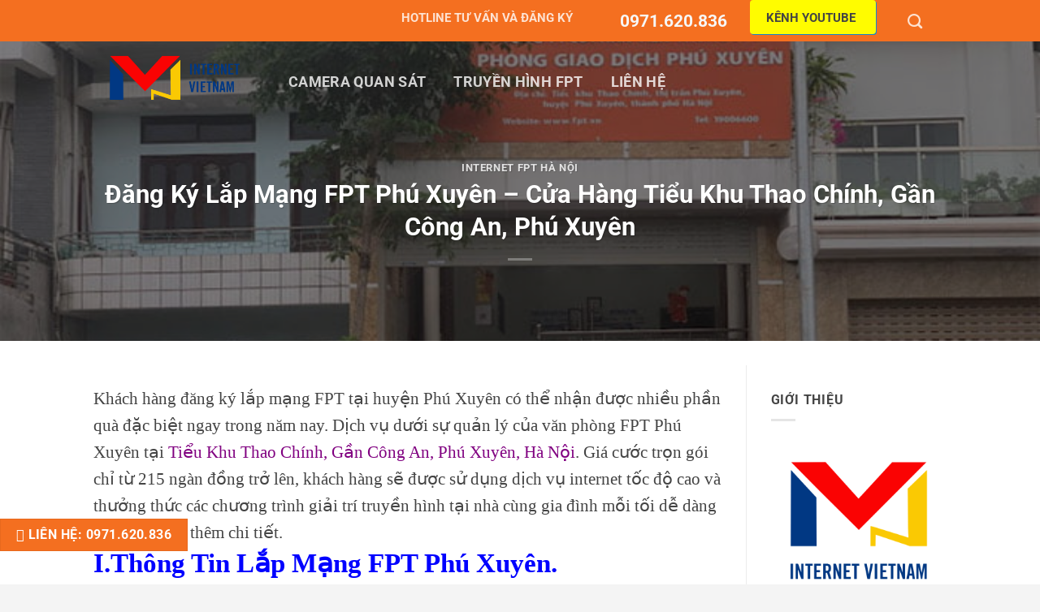

--- FILE ---
content_type: text/html; charset=UTF-8
request_url: https://internetvietnam.net/lap-mang-fpt-phu-xuyen.html
body_size: 24362
content:
<!DOCTYPE html><html lang="vi" class="loading-site no-js"><head><meta charset="UTF-8" /><link rel="profile" href="https://gmpg.org/xfn/11" /><link rel="pingback" href="https://internetvietnam.net/xmlrpc.php" /> <script src="[data-uri]" defer></script> <meta name='robots' content='index, follow, max-image-preview:large, max-snippet:-1, max-video-preview:-1' /><meta name="viewport" content="width=device-width, initial-scale=1" /><title>lắp mạng fpt phú xuyên - Cửa Hàng Tiểu Khu Thao Chính.</title><meta name="description" content="Khuyến mãi lắp mạng fpt phú xuyên tại cửa hàng Tiểu Khu Thao Chính, Gần Công An, Phú Xuyên, Hà Nội. CSKH 19006600 nhánh 2. Tư vấn 0967246946" /><link rel="canonical" href="https://internetvietnam.net/lap-mang-fpt-phu-xuyen.html" /><meta property="og:locale" content="vi_VN" /><meta property="og:type" content="article" /><meta property="og:title" content="lắp mạng fpt phú xuyên - Cửa Hàng Tiểu Khu Thao Chính." /><meta property="og:description" content="Khuyến mãi lắp mạng fpt phú xuyên tại cửa hàng Tiểu Khu Thao Chính, Gần Công An, Phú Xuyên, Hà Nội. CSKH 19006600 nhánh 2. Tư vấn 0967246946" /><meta property="og:url" content="https://internetvietnam.net/lap-mang-fpt-phu-xuyen.html" /><meta property="og:site_name" content="Internet Việt Nam" /><meta property="article:publisher" content="https://www.facebook.com/dangkyinternetvietnam" /><meta property="article:published_time" content="2023-11-01T19:00:00+00:00" /><meta property="article:modified_time" content="2024-03-08T03:06:29+00:00" /><meta property="og:image" content="https://internetvietnam.net/wp-content/uploads/2023/03/lap-mang-fpt-phu-xuyen.jpg" /><meta property="og:image:width" content="700" /><meta property="og:image:height" content="450" /><meta property="og:image:type" content="image/jpeg" /><meta name="author" content="Administrator" /><meta name="twitter:card" content="summary_large_image" /><meta name="twitter:creator" content="@Technewonline" /><meta name="twitter:site" content="@Technewonline" /> <script type="application/ld+json" class="yoast-schema-graph">{"@context":"https://schema.org","@graph":[{"@type":"Article","@id":"https://internetvietnam.net/lap-mang-fpt-phu-xuyen.html#article","isPartOf":{"@id":"https://internetvietnam.net/lap-mang-fpt-phu-xuyen.html"},"author":{"name":"Administrator","@id":"https://internetvietnam.net/#/schema/person/089555c5c11f0cacb40031fa8df4fc09"},"headline":"Đăng Ký Lắp Mạng FPT Phú Xuyên &#8211; Cửa Hàng Tiểu Khu Thao Chính, Gần Công An, Phú Xuyên","datePublished":"2023-11-01T19:00:00+00:00","dateModified":"2024-03-08T03:06:29+00:00","mainEntityOfPage":{"@id":"https://internetvietnam.net/lap-mang-fpt-phu-xuyen.html"},"wordCount":3004,"commentCount":0,"publisher":{"@id":"https://internetvietnam.net/#organization"},"image":{"@id":"https://internetvietnam.net/lap-mang-fpt-phu-xuyen.html#primaryimage"},"thumbnailUrl":"https://internetvietnam.net/wp-content/uploads/2023/03/lap-mang-fpt-phu-xuyen.jpg","articleSection":["Internet FPT Hà Nội"],"inLanguage":"vi","potentialAction":[{"@type":"CommentAction","name":"Comment","target":["https://internetvietnam.net/lap-mang-fpt-phu-xuyen.html#respond"]}]},{"@type":"WebPage","@id":"https://internetvietnam.net/lap-mang-fpt-phu-xuyen.html","url":"https://internetvietnam.net/lap-mang-fpt-phu-xuyen.html","name":"lắp mạng fpt phú xuyên - Cửa Hàng Tiểu Khu Thao Chính.","isPartOf":{"@id":"https://internetvietnam.net/#website"},"primaryImageOfPage":{"@id":"https://internetvietnam.net/lap-mang-fpt-phu-xuyen.html#primaryimage"},"image":{"@id":"https://internetvietnam.net/lap-mang-fpt-phu-xuyen.html#primaryimage"},"thumbnailUrl":"https://internetvietnam.net/wp-content/uploads/2023/03/lap-mang-fpt-phu-xuyen.jpg","datePublished":"2023-11-01T19:00:00+00:00","dateModified":"2024-03-08T03:06:29+00:00","description":"Khuyến mãi lắp mạng fpt phú xuyên tại cửa hàng Tiểu Khu Thao Chính, Gần Công An, Phú Xuyên, Hà Nội. CSKH 19006600 nhánh 2. Tư vấn 0967246946","breadcrumb":{"@id":"https://internetvietnam.net/lap-mang-fpt-phu-xuyen.html#breadcrumb"},"inLanguage":"vi","potentialAction":[{"@type":"ReadAction","target":["https://internetvietnam.net/lap-mang-fpt-phu-xuyen.html"]}]},{"@type":"ImageObject","inLanguage":"vi","@id":"https://internetvietnam.net/lap-mang-fpt-phu-xuyen.html#primaryimage","url":"https://internetvietnam.net/wp-content/uploads/2023/03/lap-mang-fpt-phu-xuyen.jpg","contentUrl":"https://internetvietnam.net/wp-content/uploads/2023/03/lap-mang-fpt-phu-xuyen.jpg","width":700,"height":450,"caption":"lắp mạng fpt phú xuyên"},{"@type":"BreadcrumbList","@id":"https://internetvietnam.net/lap-mang-fpt-phu-xuyen.html#breadcrumb","itemListElement":[{"@type":"ListItem","position":1,"name":"Trang chủ","item":"https://internetvietnam.net/"},{"@type":"ListItem","position":2,"name":"Internet FPT Hà Nội","item":"https://internetvietnam.net/internet-ha-noi"},{"@type":"ListItem","position":3,"name":"Đăng Ký Lắp Mạng FPT Phú Xuyên &#8211; Cửa Hàng Tiểu Khu Thao Chính, Gần Công An, Phú Xuyên"}]},{"@type":"WebSite","@id":"https://internetvietnam.net/#website","url":"https://internetvietnam.net/","name":"Internet Việt Nam","description":"Website Thương Mại Điện Tử Hàng Đầu Việt Nam","publisher":{"@id":"https://internetvietnam.net/#organization"},"potentialAction":[{"@type":"SearchAction","target":{"@type":"EntryPoint","urlTemplate":"https://internetvietnam.net/?s={search_term_string}"},"query-input":{"@type":"PropertyValueSpecification","valueRequired":true,"valueName":"search_term_string"}}],"inLanguage":"vi"},{"@type":"Organization","@id":"https://internetvietnam.net/#organization","name":"Lắp Mạng FPT","url":"https://internetvietnam.net/","logo":{"@type":"ImageObject","inLanguage":"vi","@id":"https://internetvietnam.net/#/schema/logo/image/","url":"https://internetvietnam.net/wp-content/uploads/2019/08/logo-fpt.jpg","contentUrl":"https://internetvietnam.net/wp-content/uploads/2019/08/logo-fpt.jpg","width":600,"height":400,"caption":"Lắp Mạng FPT"},"image":{"@id":"https://internetvietnam.net/#/schema/logo/image/"},"sameAs":["https://www.facebook.com/dangkyinternetvietnam","https://x.com/Technewonline"]},{"@type":"Person","@id":"https://internetvietnam.net/#/schema/person/089555c5c11f0cacb40031fa8df4fc09","name":"Administrator","image":{"@type":"ImageObject","inLanguage":"vi","@id":"https://internetvietnam.net/#/schema/person/image/","url":"https://internetvietnam.net/wp-content/litespeed/avatar/7b49a65a6fe5f7d5cc549fc9151cd3e1.jpg?ver=1769052079","contentUrl":"https://internetvietnam.net/wp-content/litespeed/avatar/7b49a65a6fe5f7d5cc549fc9151cd3e1.jpg?ver=1769052079","caption":"Administrator"},"url":"https://internetvietnam.net/author/administrator"}]}</script> <link rel='prefetch' href='https://internetvietnam.net/wp-content/themes/flatsome/assets/js/flatsome.js?ver=a0a7aee297766598a20e' /><link rel='prefetch' href='https://internetvietnam.net/wp-content/themes/flatsome/assets/js/chunk.slider.js?ver=3.18.7' /><link rel='prefetch' href='https://internetvietnam.net/wp-content/themes/flatsome/assets/js/chunk.popups.js?ver=3.18.7' /><link rel='prefetch' href='https://internetvietnam.net/wp-content/themes/flatsome/assets/js/chunk.tooltips.js?ver=3.18.7' /><style id='wp-img-auto-sizes-contain-inline-css' type='text/css'>img:is([sizes=auto i],[sizes^="auto," i]){contain-intrinsic-size:3000px 1500px}
/*# sourceURL=wp-img-auto-sizes-contain-inline-css */</style><link data-optimized="2" rel="stylesheet" href="https://internetvietnam.net/wp-content/litespeed/css/6cfedd720d759dd505f645d5ef6c5556.css?ver=27a13" /><style id='flatsome-main-inline-css' type='text/css'>@font-face {
				font-family: "fl-icons";
				font-display: block;
				src: url(https://internetvietnam.net/wp-content/themes/flatsome/assets/css/icons/fl-icons.eot?v=3.18.7);
				src:
					url(https://internetvietnam.net/wp-content/themes/flatsome/assets/css/icons/fl-icons.eot#iefix?v=3.18.7) format("embedded-opentype"),
					url(https://internetvietnam.net/wp-content/themes/flatsome/assets/css/icons/fl-icons.woff2?v=3.18.7) format("woff2"),
					url(https://internetvietnam.net/wp-content/themes/flatsome/assets/css/icons/fl-icons.ttf?v=3.18.7) format("truetype"),
					url(https://internetvietnam.net/wp-content/themes/flatsome/assets/css/icons/fl-icons.woff?v=3.18.7) format("woff"),
					url(https://internetvietnam.net/wp-content/themes/flatsome/assets/css/icons/fl-icons.svg?v=3.18.7#fl-icons) format("svg");
			}
/*# sourceURL=flatsome-main-inline-css */</style> <script type="text/javascript" src="https://internetvietnam.net/wp-includes/js/jquery/jquery.min.js" id="jquery-core-js"></script> <link rel="https://api.w.org/" href="https://internetvietnam.net/wp-json/" /><link rel="alternate" title="JSON" type="application/json" href="https://internetvietnam.net/wp-json/wp/v2/posts/2014" /><script type="application/ld+json">{
    "@context": "https://schema.org/",
    "@type": "CreativeWorkSeries",
    "name": "Đăng Ký Lắp Mạng FPT Phú Xuyên - Cửa Hàng Tiểu Khu Thao Chính, Gần Công An, Phú Xuyên",
    "aggregateRating": {
        "@type": "AggregateRating",
        "ratingValue": "5",
        "bestRating": "5",
        "ratingCount": "4"
    }
}</script><style>/* CSS added by WP Meta and Date Remover*/.entry-meta {display:none !important;}
	.home .entry-meta { display: none; }
	.entry-footer {display:none !important;}
	.home .entry-footer { display: none; }</style> <script src="[data-uri]" defer></script> <meta name="facebook-domain-verification" content="s932sh3e6p46y5l0hnb6ijebd6zkhx" /><link rel="icon" href="https://internetvietnam.net/wp-content/uploads/2023/03/cropped-favicoin-internetvietnam-32x32.jpg" sizes="32x32" /><link rel="icon" href="https://internetvietnam.net/wp-content/uploads/2023/03/cropped-favicoin-internetvietnam-192x192.jpg" sizes="192x192" /><link rel="apple-touch-icon" href="https://internetvietnam.net/wp-content/uploads/2023/03/cropped-favicoin-internetvietnam-180x180.jpg" /><meta name="msapplication-TileImage" content="https://internetvietnam.net/wp-content/uploads/2023/03/cropped-favicoin-internetvietnam-270x270.jpg" /><style id="custom-css" type="text/css">:root {--primary-color: #f46f20;--fs-color-primary: #f46f20;--fs-color-secondary: #0b4ca2;--fs-color-success: #fffc00;--fs-color-alert: #EA3A3C;--fs-experimental-link-color: #4e657b;--fs-experimental-link-color-hover: #444444;}.tooltipster-base {--tooltip-color: #fff;--tooltip-bg-color: #000;}.off-canvas-right .mfp-content, .off-canvas-left .mfp-content {--drawer-width: 300px;}.header-main{height: 100px}#logo img{max-height: 100px}#logo{width:200px;}.header-bottom{min-height: 10px}.header-top{min-height: 50px}.transparent .header-main{height: 90px}.transparent #logo img{max-height: 90px}.has-transparent + .page-title:first-of-type,.has-transparent + #main > .page-title,.has-transparent + #main > div > .page-title,.has-transparent + #main .page-header-wrapper:first-of-type .page-title{padding-top: 120px;}.header.show-on-scroll,.stuck .header-main{height:50px!important}.stuck #logo img{max-height: 50px!important}.search-form{ width: 68%;}.header-bottom {background-color: #E74C3C}.header-main .nav > li > a{line-height: 80px }.stuck .header-main .nav > li > a{line-height: 30px }.header-bottom-nav > li > a{line-height: 19px }@media (max-width: 549px) {.header-main{height: 70px}#logo img{max-height: 70px}}.nav-dropdown-has-arrow.nav-dropdown-has-border li.has-dropdown:before{border-bottom-color: #FFFFFF;}.nav .nav-dropdown{border-color: #FFFFFF }.nav-dropdown{font-size:100%}.nav-dropdown-has-arrow li.has-dropdown:after{border-bottom-color: #FFFFFF;}.nav .nav-dropdown{background-color: #FFFFFF}.header-top{background-color:#f46f20!important;}body{color: #444444}h1,h2,h3,h4,h5,h6,.heading-font{color: #222222;}body{font-size: 100%;}@media screen and (max-width: 549px){body{font-size: 100%;}}body{font-family: Roboto, sans-serif;}body {font-weight: 400;font-style: normal;}.nav > li > a {font-family: Roboto, sans-serif;}.mobile-sidebar-levels-2 .nav > li > ul > li > a {font-family: Roboto, sans-serif;}.nav > li > a,.mobile-sidebar-levels-2 .nav > li > ul > li > a {font-weight: 700;font-style: normal;}h1,h2,h3,h4,h5,h6,.heading-font, .off-canvas-center .nav-sidebar.nav-vertical > li > a{font-family: Roboto, sans-serif;}h1,h2,h3,h4,h5,h6,.heading-font,.banner h1,.banner h2 {font-weight: 700;font-style: normal;}.alt-font{font-family: "Dancing Script", sans-serif;}.alt-font {font-weight: 400!important;font-style: normal!important;}.header:not(.transparent) .header-bottom-nav.nav > li > a{color: #FFFFFF;}.header:not(.transparent) .header-bottom-nav.nav > li > a:hover,.header:not(.transparent) .header-bottom-nav.nav > li.active > a,.header:not(.transparent) .header-bottom-nav.nav > li.current > a,.header:not(.transparent) .header-bottom-nav.nav > li > a.active,.header:not(.transparent) .header-bottom-nav.nav > li > a.current{color: #EDED90;}.header-bottom-nav.nav-line-bottom > li > a:before,.header-bottom-nav.nav-line-grow > li > a:before,.header-bottom-nav.nav-line > li > a:before,.header-bottom-nav.nav-box > li > a:hover,.header-bottom-nav.nav-box > li.active > a,.header-bottom-nav.nav-pills > li > a:hover,.header-bottom-nav.nav-pills > li.active > a{color:#FFF!important;background-color: #EDED90;}.footer-1{background-color: #FAFAFA}.footer-2{background-color: #23282D}.absolute-footer, html{background-color: #f4f4f4}.page-title-small + main .product-container > .row{padding-top:0;}.nav-vertical-fly-out > li + li {border-top-width: 1px; border-top-style: solid;}.label-new.menu-item > a:after{content:"Mới";}.label-hot.menu-item > a:after{content:"Thịnh hành";}.label-sale.menu-item > a:after{content:"Giảm giá";}.label-popular.menu-item > a:after{content:"Phổ biến";}</style><style type="text/css" id="wp-custom-css">/* Phan bo vao style.css Nut goi dien thoai*/
.call-now {
    left: 0;
    bottom: 25px;
   	    z-index: 999999999999999999999999;
    position: fixed;
	
}
/*end nut goi*/
/* The alert message box */
.alert {
    padding: 20px;
    background-color: #f44336; /* Red */
    color: white;
    margin-bottom: 15px;
}
/* Red */
.alert-6abc6e {
    padding: 20px;
    background-color: #6abc6e; /* Red */
    color: white;
    margin-bottom: 15px;
}
.alert-47a8f5 {
    padding: 20px;
    background-color: #47a8f5; /* Red */
    color: white;
    margin-bottom: 15px;
}
.alert-ffa92b {
    padding: 20px;
    background-color: #ffa92b; /* Red */
    color: white;
    margin-bottom: 15px;
}
.alert-535353 {
    padding: 20px;
    background-color: #535353; /* Red */
    color: white;
    margin-bottom: 15px;
}
/* css bảng giá */
.table-responsive {
    min-height: .01%;
    overflow-x: auto;
}
.tablex {
	    width: 100%;
    max-width: 100%;
    background-color: transparent;
    border-spacing: 0;
    border: 1.5px solid #dddddd;
    -webkit-border-radius: 0;
    -moz-border-radius: 0;
    border-radius: 0;
font-size: 20px;
text-align: center;
padding: 10px;
}
/* css boder */
.boderfptplaybox {
  border: dotted;
	border-color: red;
  ;
}

a{color:#f46f20}</style><style id="kirki-inline-styles">/* cyrillic-ext */
@font-face {
  font-family: 'Roboto';
  font-style: normal;
  font-weight: 400;
  font-stretch: 100%;
  font-display: swap;
  src: url(https://internetvietnam.net/wp-content/fonts/roboto/KFO7CnqEu92Fr1ME7kSn66aGLdTylUAMa3GUBGEe.woff2) format('woff2');
  unicode-range: U+0460-052F, U+1C80-1C8A, U+20B4, U+2DE0-2DFF, U+A640-A69F, U+FE2E-FE2F;
}
/* cyrillic */
@font-face {
  font-family: 'Roboto';
  font-style: normal;
  font-weight: 400;
  font-stretch: 100%;
  font-display: swap;
  src: url(https://internetvietnam.net/wp-content/fonts/roboto/KFO7CnqEu92Fr1ME7kSn66aGLdTylUAMa3iUBGEe.woff2) format('woff2');
  unicode-range: U+0301, U+0400-045F, U+0490-0491, U+04B0-04B1, U+2116;
}
/* greek-ext */
@font-face {
  font-family: 'Roboto';
  font-style: normal;
  font-weight: 400;
  font-stretch: 100%;
  font-display: swap;
  src: url(https://internetvietnam.net/wp-content/fonts/roboto/KFO7CnqEu92Fr1ME7kSn66aGLdTylUAMa3CUBGEe.woff2) format('woff2');
  unicode-range: U+1F00-1FFF;
}
/* greek */
@font-face {
  font-family: 'Roboto';
  font-style: normal;
  font-weight: 400;
  font-stretch: 100%;
  font-display: swap;
  src: url(https://internetvietnam.net/wp-content/fonts/roboto/KFO7CnqEu92Fr1ME7kSn66aGLdTylUAMa3-UBGEe.woff2) format('woff2');
  unicode-range: U+0370-0377, U+037A-037F, U+0384-038A, U+038C, U+038E-03A1, U+03A3-03FF;
}
/* math */
@font-face {
  font-family: 'Roboto';
  font-style: normal;
  font-weight: 400;
  font-stretch: 100%;
  font-display: swap;
  src: url(https://internetvietnam.net/wp-content/fonts/roboto/KFO7CnqEu92Fr1ME7kSn66aGLdTylUAMawCUBGEe.woff2) format('woff2');
  unicode-range: U+0302-0303, U+0305, U+0307-0308, U+0310, U+0312, U+0315, U+031A, U+0326-0327, U+032C, U+032F-0330, U+0332-0333, U+0338, U+033A, U+0346, U+034D, U+0391-03A1, U+03A3-03A9, U+03B1-03C9, U+03D1, U+03D5-03D6, U+03F0-03F1, U+03F4-03F5, U+2016-2017, U+2034-2038, U+203C, U+2040, U+2043, U+2047, U+2050, U+2057, U+205F, U+2070-2071, U+2074-208E, U+2090-209C, U+20D0-20DC, U+20E1, U+20E5-20EF, U+2100-2112, U+2114-2115, U+2117-2121, U+2123-214F, U+2190, U+2192, U+2194-21AE, U+21B0-21E5, U+21F1-21F2, U+21F4-2211, U+2213-2214, U+2216-22FF, U+2308-230B, U+2310, U+2319, U+231C-2321, U+2336-237A, U+237C, U+2395, U+239B-23B7, U+23D0, U+23DC-23E1, U+2474-2475, U+25AF, U+25B3, U+25B7, U+25BD, U+25C1, U+25CA, U+25CC, U+25FB, U+266D-266F, U+27C0-27FF, U+2900-2AFF, U+2B0E-2B11, U+2B30-2B4C, U+2BFE, U+3030, U+FF5B, U+FF5D, U+1D400-1D7FF, U+1EE00-1EEFF;
}
/* symbols */
@font-face {
  font-family: 'Roboto';
  font-style: normal;
  font-weight: 400;
  font-stretch: 100%;
  font-display: swap;
  src: url(https://internetvietnam.net/wp-content/fonts/roboto/KFO7CnqEu92Fr1ME7kSn66aGLdTylUAMaxKUBGEe.woff2) format('woff2');
  unicode-range: U+0001-000C, U+000E-001F, U+007F-009F, U+20DD-20E0, U+20E2-20E4, U+2150-218F, U+2190, U+2192, U+2194-2199, U+21AF, U+21E6-21F0, U+21F3, U+2218-2219, U+2299, U+22C4-22C6, U+2300-243F, U+2440-244A, U+2460-24FF, U+25A0-27BF, U+2800-28FF, U+2921-2922, U+2981, U+29BF, U+29EB, U+2B00-2BFF, U+4DC0-4DFF, U+FFF9-FFFB, U+10140-1018E, U+10190-1019C, U+101A0, U+101D0-101FD, U+102E0-102FB, U+10E60-10E7E, U+1D2C0-1D2D3, U+1D2E0-1D37F, U+1F000-1F0FF, U+1F100-1F1AD, U+1F1E6-1F1FF, U+1F30D-1F30F, U+1F315, U+1F31C, U+1F31E, U+1F320-1F32C, U+1F336, U+1F378, U+1F37D, U+1F382, U+1F393-1F39F, U+1F3A7-1F3A8, U+1F3AC-1F3AF, U+1F3C2, U+1F3C4-1F3C6, U+1F3CA-1F3CE, U+1F3D4-1F3E0, U+1F3ED, U+1F3F1-1F3F3, U+1F3F5-1F3F7, U+1F408, U+1F415, U+1F41F, U+1F426, U+1F43F, U+1F441-1F442, U+1F444, U+1F446-1F449, U+1F44C-1F44E, U+1F453, U+1F46A, U+1F47D, U+1F4A3, U+1F4B0, U+1F4B3, U+1F4B9, U+1F4BB, U+1F4BF, U+1F4C8-1F4CB, U+1F4D6, U+1F4DA, U+1F4DF, U+1F4E3-1F4E6, U+1F4EA-1F4ED, U+1F4F7, U+1F4F9-1F4FB, U+1F4FD-1F4FE, U+1F503, U+1F507-1F50B, U+1F50D, U+1F512-1F513, U+1F53E-1F54A, U+1F54F-1F5FA, U+1F610, U+1F650-1F67F, U+1F687, U+1F68D, U+1F691, U+1F694, U+1F698, U+1F6AD, U+1F6B2, U+1F6B9-1F6BA, U+1F6BC, U+1F6C6-1F6CF, U+1F6D3-1F6D7, U+1F6E0-1F6EA, U+1F6F0-1F6F3, U+1F6F7-1F6FC, U+1F700-1F7FF, U+1F800-1F80B, U+1F810-1F847, U+1F850-1F859, U+1F860-1F887, U+1F890-1F8AD, U+1F8B0-1F8BB, U+1F8C0-1F8C1, U+1F900-1F90B, U+1F93B, U+1F946, U+1F984, U+1F996, U+1F9E9, U+1FA00-1FA6F, U+1FA70-1FA7C, U+1FA80-1FA89, U+1FA8F-1FAC6, U+1FACE-1FADC, U+1FADF-1FAE9, U+1FAF0-1FAF8, U+1FB00-1FBFF;
}
/* vietnamese */
@font-face {
  font-family: 'Roboto';
  font-style: normal;
  font-weight: 400;
  font-stretch: 100%;
  font-display: swap;
  src: url(https://internetvietnam.net/wp-content/fonts/roboto/KFO7CnqEu92Fr1ME7kSn66aGLdTylUAMa3OUBGEe.woff2) format('woff2');
  unicode-range: U+0102-0103, U+0110-0111, U+0128-0129, U+0168-0169, U+01A0-01A1, U+01AF-01B0, U+0300-0301, U+0303-0304, U+0308-0309, U+0323, U+0329, U+1EA0-1EF9, U+20AB;
}
/* latin-ext */
@font-face {
  font-family: 'Roboto';
  font-style: normal;
  font-weight: 400;
  font-stretch: 100%;
  font-display: swap;
  src: url(https://internetvietnam.net/wp-content/fonts/roboto/KFO7CnqEu92Fr1ME7kSn66aGLdTylUAMa3KUBGEe.woff2) format('woff2');
  unicode-range: U+0100-02BA, U+02BD-02C5, U+02C7-02CC, U+02CE-02D7, U+02DD-02FF, U+0304, U+0308, U+0329, U+1D00-1DBF, U+1E00-1E9F, U+1EF2-1EFF, U+2020, U+20A0-20AB, U+20AD-20C0, U+2113, U+2C60-2C7F, U+A720-A7FF;
}
/* latin */
@font-face {
  font-family: 'Roboto';
  font-style: normal;
  font-weight: 400;
  font-stretch: 100%;
  font-display: swap;
  src: url(https://internetvietnam.net/wp-content/fonts/roboto/KFO7CnqEu92Fr1ME7kSn66aGLdTylUAMa3yUBA.woff2) format('woff2');
  unicode-range: U+0000-00FF, U+0131, U+0152-0153, U+02BB-02BC, U+02C6, U+02DA, U+02DC, U+0304, U+0308, U+0329, U+2000-206F, U+20AC, U+2122, U+2191, U+2193, U+2212, U+2215, U+FEFF, U+FFFD;
}
/* cyrillic-ext */
@font-face {
  font-family: 'Roboto';
  font-style: normal;
  font-weight: 700;
  font-stretch: 100%;
  font-display: swap;
  src: url(https://internetvietnam.net/wp-content/fonts/roboto/KFO7CnqEu92Fr1ME7kSn66aGLdTylUAMa3GUBGEe.woff2) format('woff2');
  unicode-range: U+0460-052F, U+1C80-1C8A, U+20B4, U+2DE0-2DFF, U+A640-A69F, U+FE2E-FE2F;
}
/* cyrillic */
@font-face {
  font-family: 'Roboto';
  font-style: normal;
  font-weight: 700;
  font-stretch: 100%;
  font-display: swap;
  src: url(https://internetvietnam.net/wp-content/fonts/roboto/KFO7CnqEu92Fr1ME7kSn66aGLdTylUAMa3iUBGEe.woff2) format('woff2');
  unicode-range: U+0301, U+0400-045F, U+0490-0491, U+04B0-04B1, U+2116;
}
/* greek-ext */
@font-face {
  font-family: 'Roboto';
  font-style: normal;
  font-weight: 700;
  font-stretch: 100%;
  font-display: swap;
  src: url(https://internetvietnam.net/wp-content/fonts/roboto/KFO7CnqEu92Fr1ME7kSn66aGLdTylUAMa3CUBGEe.woff2) format('woff2');
  unicode-range: U+1F00-1FFF;
}
/* greek */
@font-face {
  font-family: 'Roboto';
  font-style: normal;
  font-weight: 700;
  font-stretch: 100%;
  font-display: swap;
  src: url(https://internetvietnam.net/wp-content/fonts/roboto/KFO7CnqEu92Fr1ME7kSn66aGLdTylUAMa3-UBGEe.woff2) format('woff2');
  unicode-range: U+0370-0377, U+037A-037F, U+0384-038A, U+038C, U+038E-03A1, U+03A3-03FF;
}
/* math */
@font-face {
  font-family: 'Roboto';
  font-style: normal;
  font-weight: 700;
  font-stretch: 100%;
  font-display: swap;
  src: url(https://internetvietnam.net/wp-content/fonts/roboto/KFO7CnqEu92Fr1ME7kSn66aGLdTylUAMawCUBGEe.woff2) format('woff2');
  unicode-range: U+0302-0303, U+0305, U+0307-0308, U+0310, U+0312, U+0315, U+031A, U+0326-0327, U+032C, U+032F-0330, U+0332-0333, U+0338, U+033A, U+0346, U+034D, U+0391-03A1, U+03A3-03A9, U+03B1-03C9, U+03D1, U+03D5-03D6, U+03F0-03F1, U+03F4-03F5, U+2016-2017, U+2034-2038, U+203C, U+2040, U+2043, U+2047, U+2050, U+2057, U+205F, U+2070-2071, U+2074-208E, U+2090-209C, U+20D0-20DC, U+20E1, U+20E5-20EF, U+2100-2112, U+2114-2115, U+2117-2121, U+2123-214F, U+2190, U+2192, U+2194-21AE, U+21B0-21E5, U+21F1-21F2, U+21F4-2211, U+2213-2214, U+2216-22FF, U+2308-230B, U+2310, U+2319, U+231C-2321, U+2336-237A, U+237C, U+2395, U+239B-23B7, U+23D0, U+23DC-23E1, U+2474-2475, U+25AF, U+25B3, U+25B7, U+25BD, U+25C1, U+25CA, U+25CC, U+25FB, U+266D-266F, U+27C0-27FF, U+2900-2AFF, U+2B0E-2B11, U+2B30-2B4C, U+2BFE, U+3030, U+FF5B, U+FF5D, U+1D400-1D7FF, U+1EE00-1EEFF;
}
/* symbols */
@font-face {
  font-family: 'Roboto';
  font-style: normal;
  font-weight: 700;
  font-stretch: 100%;
  font-display: swap;
  src: url(https://internetvietnam.net/wp-content/fonts/roboto/KFO7CnqEu92Fr1ME7kSn66aGLdTylUAMaxKUBGEe.woff2) format('woff2');
  unicode-range: U+0001-000C, U+000E-001F, U+007F-009F, U+20DD-20E0, U+20E2-20E4, U+2150-218F, U+2190, U+2192, U+2194-2199, U+21AF, U+21E6-21F0, U+21F3, U+2218-2219, U+2299, U+22C4-22C6, U+2300-243F, U+2440-244A, U+2460-24FF, U+25A0-27BF, U+2800-28FF, U+2921-2922, U+2981, U+29BF, U+29EB, U+2B00-2BFF, U+4DC0-4DFF, U+FFF9-FFFB, U+10140-1018E, U+10190-1019C, U+101A0, U+101D0-101FD, U+102E0-102FB, U+10E60-10E7E, U+1D2C0-1D2D3, U+1D2E0-1D37F, U+1F000-1F0FF, U+1F100-1F1AD, U+1F1E6-1F1FF, U+1F30D-1F30F, U+1F315, U+1F31C, U+1F31E, U+1F320-1F32C, U+1F336, U+1F378, U+1F37D, U+1F382, U+1F393-1F39F, U+1F3A7-1F3A8, U+1F3AC-1F3AF, U+1F3C2, U+1F3C4-1F3C6, U+1F3CA-1F3CE, U+1F3D4-1F3E0, U+1F3ED, U+1F3F1-1F3F3, U+1F3F5-1F3F7, U+1F408, U+1F415, U+1F41F, U+1F426, U+1F43F, U+1F441-1F442, U+1F444, U+1F446-1F449, U+1F44C-1F44E, U+1F453, U+1F46A, U+1F47D, U+1F4A3, U+1F4B0, U+1F4B3, U+1F4B9, U+1F4BB, U+1F4BF, U+1F4C8-1F4CB, U+1F4D6, U+1F4DA, U+1F4DF, U+1F4E3-1F4E6, U+1F4EA-1F4ED, U+1F4F7, U+1F4F9-1F4FB, U+1F4FD-1F4FE, U+1F503, U+1F507-1F50B, U+1F50D, U+1F512-1F513, U+1F53E-1F54A, U+1F54F-1F5FA, U+1F610, U+1F650-1F67F, U+1F687, U+1F68D, U+1F691, U+1F694, U+1F698, U+1F6AD, U+1F6B2, U+1F6B9-1F6BA, U+1F6BC, U+1F6C6-1F6CF, U+1F6D3-1F6D7, U+1F6E0-1F6EA, U+1F6F0-1F6F3, U+1F6F7-1F6FC, U+1F700-1F7FF, U+1F800-1F80B, U+1F810-1F847, U+1F850-1F859, U+1F860-1F887, U+1F890-1F8AD, U+1F8B0-1F8BB, U+1F8C0-1F8C1, U+1F900-1F90B, U+1F93B, U+1F946, U+1F984, U+1F996, U+1F9E9, U+1FA00-1FA6F, U+1FA70-1FA7C, U+1FA80-1FA89, U+1FA8F-1FAC6, U+1FACE-1FADC, U+1FADF-1FAE9, U+1FAF0-1FAF8, U+1FB00-1FBFF;
}
/* vietnamese */
@font-face {
  font-family: 'Roboto';
  font-style: normal;
  font-weight: 700;
  font-stretch: 100%;
  font-display: swap;
  src: url(https://internetvietnam.net/wp-content/fonts/roboto/KFO7CnqEu92Fr1ME7kSn66aGLdTylUAMa3OUBGEe.woff2) format('woff2');
  unicode-range: U+0102-0103, U+0110-0111, U+0128-0129, U+0168-0169, U+01A0-01A1, U+01AF-01B0, U+0300-0301, U+0303-0304, U+0308-0309, U+0323, U+0329, U+1EA0-1EF9, U+20AB;
}
/* latin-ext */
@font-face {
  font-family: 'Roboto';
  font-style: normal;
  font-weight: 700;
  font-stretch: 100%;
  font-display: swap;
  src: url(https://internetvietnam.net/wp-content/fonts/roboto/KFO7CnqEu92Fr1ME7kSn66aGLdTylUAMa3KUBGEe.woff2) format('woff2');
  unicode-range: U+0100-02BA, U+02BD-02C5, U+02C7-02CC, U+02CE-02D7, U+02DD-02FF, U+0304, U+0308, U+0329, U+1D00-1DBF, U+1E00-1E9F, U+1EF2-1EFF, U+2020, U+20A0-20AB, U+20AD-20C0, U+2113, U+2C60-2C7F, U+A720-A7FF;
}
/* latin */
@font-face {
  font-family: 'Roboto';
  font-style: normal;
  font-weight: 700;
  font-stretch: 100%;
  font-display: swap;
  src: url(https://internetvietnam.net/wp-content/fonts/roboto/KFO7CnqEu92Fr1ME7kSn66aGLdTylUAMa3yUBA.woff2) format('woff2');
  unicode-range: U+0000-00FF, U+0131, U+0152-0153, U+02BB-02BC, U+02C6, U+02DA, U+02DC, U+0304, U+0308, U+0329, U+2000-206F, U+20AC, U+2122, U+2191, U+2193, U+2212, U+2215, U+FEFF, U+FFFD;
}/* vietnamese */
@font-face {
  font-family: 'Dancing Script';
  font-style: normal;
  font-weight: 400;
  font-display: swap;
  src: url(https://internetvietnam.net/wp-content/fonts/dancing-script/If2cXTr6YS-zF4S-kcSWSVi_sxjsohD9F50Ruu7BMSo3Rep8ltA.woff2) format('woff2');
  unicode-range: U+0102-0103, U+0110-0111, U+0128-0129, U+0168-0169, U+01A0-01A1, U+01AF-01B0, U+0300-0301, U+0303-0304, U+0308-0309, U+0323, U+0329, U+1EA0-1EF9, U+20AB;
}
/* latin-ext */
@font-face {
  font-family: 'Dancing Script';
  font-style: normal;
  font-weight: 400;
  font-display: swap;
  src: url(https://internetvietnam.net/wp-content/fonts/dancing-script/If2cXTr6YS-zF4S-kcSWSVi_sxjsohD9F50Ruu7BMSo3ROp8ltA.woff2) format('woff2');
  unicode-range: U+0100-02BA, U+02BD-02C5, U+02C7-02CC, U+02CE-02D7, U+02DD-02FF, U+0304, U+0308, U+0329, U+1D00-1DBF, U+1E00-1E9F, U+1EF2-1EFF, U+2020, U+20A0-20AB, U+20AD-20C0, U+2113, U+2C60-2C7F, U+A720-A7FF;
}
/* latin */
@font-face {
  font-family: 'Dancing Script';
  font-style: normal;
  font-weight: 400;
  font-display: swap;
  src: url(https://internetvietnam.net/wp-content/fonts/dancing-script/If2cXTr6YS-zF4S-kcSWSVi_sxjsohD9F50Ruu7BMSo3Sup8.woff2) format('woff2');
  unicode-range: U+0000-00FF, U+0131, U+0152-0153, U+02BB-02BC, U+02C6, U+02DA, U+02DC, U+0304, U+0308, U+0329, U+2000-206F, U+20AC, U+2122, U+2191, U+2193, U+2212, U+2215, U+FEFF, U+FFFD;
}</style><style id='global-styles-inline-css' type='text/css'>:root{--wp--preset--aspect-ratio--square: 1;--wp--preset--aspect-ratio--4-3: 4/3;--wp--preset--aspect-ratio--3-4: 3/4;--wp--preset--aspect-ratio--3-2: 3/2;--wp--preset--aspect-ratio--2-3: 2/3;--wp--preset--aspect-ratio--16-9: 16/9;--wp--preset--aspect-ratio--9-16: 9/16;--wp--preset--color--black: #000000;--wp--preset--color--cyan-bluish-gray: #abb8c3;--wp--preset--color--white: #ffffff;--wp--preset--color--pale-pink: #f78da7;--wp--preset--color--vivid-red: #cf2e2e;--wp--preset--color--luminous-vivid-orange: #ff6900;--wp--preset--color--luminous-vivid-amber: #fcb900;--wp--preset--color--light-green-cyan: #7bdcb5;--wp--preset--color--vivid-green-cyan: #00d084;--wp--preset--color--pale-cyan-blue: #8ed1fc;--wp--preset--color--vivid-cyan-blue: #0693e3;--wp--preset--color--vivid-purple: #9b51e0;--wp--preset--color--primary: #f46f20;--wp--preset--color--secondary: #0b4ca2;--wp--preset--color--success: #fffc00;--wp--preset--color--alert: #EA3A3C;--wp--preset--gradient--vivid-cyan-blue-to-vivid-purple: linear-gradient(135deg,rgb(6,147,227) 0%,rgb(155,81,224) 100%);--wp--preset--gradient--light-green-cyan-to-vivid-green-cyan: linear-gradient(135deg,rgb(122,220,180) 0%,rgb(0,208,130) 100%);--wp--preset--gradient--luminous-vivid-amber-to-luminous-vivid-orange: linear-gradient(135deg,rgb(252,185,0) 0%,rgb(255,105,0) 100%);--wp--preset--gradient--luminous-vivid-orange-to-vivid-red: linear-gradient(135deg,rgb(255,105,0) 0%,rgb(207,46,46) 100%);--wp--preset--gradient--very-light-gray-to-cyan-bluish-gray: linear-gradient(135deg,rgb(238,238,238) 0%,rgb(169,184,195) 100%);--wp--preset--gradient--cool-to-warm-spectrum: linear-gradient(135deg,rgb(74,234,220) 0%,rgb(151,120,209) 20%,rgb(207,42,186) 40%,rgb(238,44,130) 60%,rgb(251,105,98) 80%,rgb(254,248,76) 100%);--wp--preset--gradient--blush-light-purple: linear-gradient(135deg,rgb(255,206,236) 0%,rgb(152,150,240) 100%);--wp--preset--gradient--blush-bordeaux: linear-gradient(135deg,rgb(254,205,165) 0%,rgb(254,45,45) 50%,rgb(107,0,62) 100%);--wp--preset--gradient--luminous-dusk: linear-gradient(135deg,rgb(255,203,112) 0%,rgb(199,81,192) 50%,rgb(65,88,208) 100%);--wp--preset--gradient--pale-ocean: linear-gradient(135deg,rgb(255,245,203) 0%,rgb(182,227,212) 50%,rgb(51,167,181) 100%);--wp--preset--gradient--electric-grass: linear-gradient(135deg,rgb(202,248,128) 0%,rgb(113,206,126) 100%);--wp--preset--gradient--midnight: linear-gradient(135deg,rgb(2,3,129) 0%,rgb(40,116,252) 100%);--wp--preset--font-size--small: 13px;--wp--preset--font-size--medium: 20px;--wp--preset--font-size--large: 36px;--wp--preset--font-size--x-large: 42px;--wp--preset--spacing--20: 0.44rem;--wp--preset--spacing--30: 0.67rem;--wp--preset--spacing--40: 1rem;--wp--preset--spacing--50: 1.5rem;--wp--preset--spacing--60: 2.25rem;--wp--preset--spacing--70: 3.38rem;--wp--preset--spacing--80: 5.06rem;--wp--preset--shadow--natural: 6px 6px 9px rgba(0, 0, 0, 0.2);--wp--preset--shadow--deep: 12px 12px 50px rgba(0, 0, 0, 0.4);--wp--preset--shadow--sharp: 6px 6px 0px rgba(0, 0, 0, 0.2);--wp--preset--shadow--outlined: 6px 6px 0px -3px rgb(255, 255, 255), 6px 6px rgb(0, 0, 0);--wp--preset--shadow--crisp: 6px 6px 0px rgb(0, 0, 0);}:where(body) { margin: 0; }.wp-site-blocks > .alignleft { float: left; margin-right: 2em; }.wp-site-blocks > .alignright { float: right; margin-left: 2em; }.wp-site-blocks > .aligncenter { justify-content: center; margin-left: auto; margin-right: auto; }:where(.is-layout-flex){gap: 0.5em;}:where(.is-layout-grid){gap: 0.5em;}.is-layout-flow > .alignleft{float: left;margin-inline-start: 0;margin-inline-end: 2em;}.is-layout-flow > .alignright{float: right;margin-inline-start: 2em;margin-inline-end: 0;}.is-layout-flow > .aligncenter{margin-left: auto !important;margin-right: auto !important;}.is-layout-constrained > .alignleft{float: left;margin-inline-start: 0;margin-inline-end: 2em;}.is-layout-constrained > .alignright{float: right;margin-inline-start: 2em;margin-inline-end: 0;}.is-layout-constrained > .aligncenter{margin-left: auto !important;margin-right: auto !important;}.is-layout-constrained > :where(:not(.alignleft):not(.alignright):not(.alignfull)){margin-left: auto !important;margin-right: auto !important;}body .is-layout-flex{display: flex;}.is-layout-flex{flex-wrap: wrap;align-items: center;}.is-layout-flex > :is(*, div){margin: 0;}body .is-layout-grid{display: grid;}.is-layout-grid > :is(*, div){margin: 0;}body{padding-top: 0px;padding-right: 0px;padding-bottom: 0px;padding-left: 0px;}a:where(:not(.wp-element-button)){text-decoration: none;}:root :where(.wp-element-button, .wp-block-button__link){background-color: #32373c;border-width: 0;color: #fff;font-family: inherit;font-size: inherit;font-style: inherit;font-weight: inherit;letter-spacing: inherit;line-height: inherit;padding-top: calc(0.667em + 2px);padding-right: calc(1.333em + 2px);padding-bottom: calc(0.667em + 2px);padding-left: calc(1.333em + 2px);text-decoration: none;text-transform: inherit;}.has-black-color{color: var(--wp--preset--color--black) !important;}.has-cyan-bluish-gray-color{color: var(--wp--preset--color--cyan-bluish-gray) !important;}.has-white-color{color: var(--wp--preset--color--white) !important;}.has-pale-pink-color{color: var(--wp--preset--color--pale-pink) !important;}.has-vivid-red-color{color: var(--wp--preset--color--vivid-red) !important;}.has-luminous-vivid-orange-color{color: var(--wp--preset--color--luminous-vivid-orange) !important;}.has-luminous-vivid-amber-color{color: var(--wp--preset--color--luminous-vivid-amber) !important;}.has-light-green-cyan-color{color: var(--wp--preset--color--light-green-cyan) !important;}.has-vivid-green-cyan-color{color: var(--wp--preset--color--vivid-green-cyan) !important;}.has-pale-cyan-blue-color{color: var(--wp--preset--color--pale-cyan-blue) !important;}.has-vivid-cyan-blue-color{color: var(--wp--preset--color--vivid-cyan-blue) !important;}.has-vivid-purple-color{color: var(--wp--preset--color--vivid-purple) !important;}.has-primary-color{color: var(--wp--preset--color--primary) !important;}.has-secondary-color{color: var(--wp--preset--color--secondary) !important;}.has-success-color{color: var(--wp--preset--color--success) !important;}.has-alert-color{color: var(--wp--preset--color--alert) !important;}.has-black-background-color{background-color: var(--wp--preset--color--black) !important;}.has-cyan-bluish-gray-background-color{background-color: var(--wp--preset--color--cyan-bluish-gray) !important;}.has-white-background-color{background-color: var(--wp--preset--color--white) !important;}.has-pale-pink-background-color{background-color: var(--wp--preset--color--pale-pink) !important;}.has-vivid-red-background-color{background-color: var(--wp--preset--color--vivid-red) !important;}.has-luminous-vivid-orange-background-color{background-color: var(--wp--preset--color--luminous-vivid-orange) !important;}.has-luminous-vivid-amber-background-color{background-color: var(--wp--preset--color--luminous-vivid-amber) !important;}.has-light-green-cyan-background-color{background-color: var(--wp--preset--color--light-green-cyan) !important;}.has-vivid-green-cyan-background-color{background-color: var(--wp--preset--color--vivid-green-cyan) !important;}.has-pale-cyan-blue-background-color{background-color: var(--wp--preset--color--pale-cyan-blue) !important;}.has-vivid-cyan-blue-background-color{background-color: var(--wp--preset--color--vivid-cyan-blue) !important;}.has-vivid-purple-background-color{background-color: var(--wp--preset--color--vivid-purple) !important;}.has-primary-background-color{background-color: var(--wp--preset--color--primary) !important;}.has-secondary-background-color{background-color: var(--wp--preset--color--secondary) !important;}.has-success-background-color{background-color: var(--wp--preset--color--success) !important;}.has-alert-background-color{background-color: var(--wp--preset--color--alert) !important;}.has-black-border-color{border-color: var(--wp--preset--color--black) !important;}.has-cyan-bluish-gray-border-color{border-color: var(--wp--preset--color--cyan-bluish-gray) !important;}.has-white-border-color{border-color: var(--wp--preset--color--white) !important;}.has-pale-pink-border-color{border-color: var(--wp--preset--color--pale-pink) !important;}.has-vivid-red-border-color{border-color: var(--wp--preset--color--vivid-red) !important;}.has-luminous-vivid-orange-border-color{border-color: var(--wp--preset--color--luminous-vivid-orange) !important;}.has-luminous-vivid-amber-border-color{border-color: var(--wp--preset--color--luminous-vivid-amber) !important;}.has-light-green-cyan-border-color{border-color: var(--wp--preset--color--light-green-cyan) !important;}.has-vivid-green-cyan-border-color{border-color: var(--wp--preset--color--vivid-green-cyan) !important;}.has-pale-cyan-blue-border-color{border-color: var(--wp--preset--color--pale-cyan-blue) !important;}.has-vivid-cyan-blue-border-color{border-color: var(--wp--preset--color--vivid-cyan-blue) !important;}.has-vivid-purple-border-color{border-color: var(--wp--preset--color--vivid-purple) !important;}.has-primary-border-color{border-color: var(--wp--preset--color--primary) !important;}.has-secondary-border-color{border-color: var(--wp--preset--color--secondary) !important;}.has-success-border-color{border-color: var(--wp--preset--color--success) !important;}.has-alert-border-color{border-color: var(--wp--preset--color--alert) !important;}.has-vivid-cyan-blue-to-vivid-purple-gradient-background{background: var(--wp--preset--gradient--vivid-cyan-blue-to-vivid-purple) !important;}.has-light-green-cyan-to-vivid-green-cyan-gradient-background{background: var(--wp--preset--gradient--light-green-cyan-to-vivid-green-cyan) !important;}.has-luminous-vivid-amber-to-luminous-vivid-orange-gradient-background{background: var(--wp--preset--gradient--luminous-vivid-amber-to-luminous-vivid-orange) !important;}.has-luminous-vivid-orange-to-vivid-red-gradient-background{background: var(--wp--preset--gradient--luminous-vivid-orange-to-vivid-red) !important;}.has-very-light-gray-to-cyan-bluish-gray-gradient-background{background: var(--wp--preset--gradient--very-light-gray-to-cyan-bluish-gray) !important;}.has-cool-to-warm-spectrum-gradient-background{background: var(--wp--preset--gradient--cool-to-warm-spectrum) !important;}.has-blush-light-purple-gradient-background{background: var(--wp--preset--gradient--blush-light-purple) !important;}.has-blush-bordeaux-gradient-background{background: var(--wp--preset--gradient--blush-bordeaux) !important;}.has-luminous-dusk-gradient-background{background: var(--wp--preset--gradient--luminous-dusk) !important;}.has-pale-ocean-gradient-background{background: var(--wp--preset--gradient--pale-ocean) !important;}.has-electric-grass-gradient-background{background: var(--wp--preset--gradient--electric-grass) !important;}.has-midnight-gradient-background{background: var(--wp--preset--gradient--midnight) !important;}.has-small-font-size{font-size: var(--wp--preset--font-size--small) !important;}.has-medium-font-size{font-size: var(--wp--preset--font-size--medium) !important;}.has-large-font-size{font-size: var(--wp--preset--font-size--large) !important;}.has-x-large-font-size{font-size: var(--wp--preset--font-size--x-large) !important;}
/*# sourceURL=global-styles-inline-css */</style></head><body data-rsssl=1 class="wp-singular post-template-default single single-post postid-2014 single-format-standard wp-theme-flatsome wp-child-theme-flatsome-child full-width header-shadow lightbox nav-dropdown-has-arrow nav-dropdown-has-shadow nav-dropdown-has-border"><a class="skip-link screen-reader-text" href="#main">Chuyển đến nội dung</a><div id="wrapper"><header id="header" class="header transparent has-transparent nav-dark toggle-nav-dark has-sticky sticky-jump"><div class="header-wrapper"><div id="top-bar" class="header-top hide-for-sticky nav-dark hide-for-medium"><div class="flex-row container"><div class="flex-col hide-for-medium flex-left"><ul class="nav nav-left medium-nav-center nav-small  nav-"></ul></div><div class="flex-col hide-for-medium flex-center"><ul class="nav nav-center nav-small  nav-"></ul></div><div class="flex-col hide-for-medium flex-right"><ul class="nav top-bar-nav nav-right nav-small  nav-"><li class="html custom html_topbar_left"><a>HOTLINE TƯ VẤN VÀ ĐĂNG KÝ</a>
<a class="phone-number" href="tel:0971.620.836"><i class="fa fa-phone" aria-hidden="true"></i> <strong><span style="font-size: 140%; color: #f7f7f7;">0971.620.836</span></strong></a>
<a class="online-support" href="#" aria-hidden="true"></i> KÊNH YOUTUBE</a> <script async src="https://pagead2.googlesyndication.com/pagead/js/adsbygoogle.js"></script> <script>(adsbygoogle = window.adsbygoogle || []).push({
          google_ad_client: "ca-pub-5925935012477910",
          enable_page_level_ads: true
     });</script></li><li class="header-search header-search-dropdown has-icon has-dropdown menu-item-has-children">
<a href="#" aria-label="Search" class="is-small"><i class="icon-search" ></i></a><ul class="nav-dropdown nav-dropdown-default"><li class="header-search-form search-form html relative has-icon"><div class="header-search-form-wrapper"><div class="searchform-wrapper ux-search-box relative is-normal"><form method="get" class="searchform" action="https://internetvietnam.net/" role="search"><div class="flex-row relative"><div class="flex-col flex-grow">
<input type="search" class="search-field mb-0" name="s" value="" id="s" placeholder="Search&hellip;" /></div><div class="flex-col">
<button type="submit" class="ux-search-submit submit-button secondary button icon mb-0" aria-label="Nộp">
<i class="icon-search" ></i>				</button></div></div><div class="live-search-results text-left z-top"></div></form></div></div></li></ul></li></ul></div></div></div><div id="masthead" class="header-main "><div class="header-inner flex-row container logo-left medium-logo-center" role="navigation"><div id="logo" class="flex-col logo"><a href="https://internetvietnam.net/" title="Internet Việt Nam - Website Thương Mại Điện Tử Hàng Đầu Việt Nam" rel="home">
<img data-lazyloaded="1" src="[data-uri]" width="371" height="132" data-src="https://internetvietnam.net/wp-content/uploads/2023/03/logo-internetvietnam-head-1.jpg" class="header_logo header-logo" alt="Internet Việt Nam"/><noscript><img width="371" height="132" src="https://internetvietnam.net/wp-content/uploads/2023/03/logo-internetvietnam-head-1.jpg" class="header_logo header-logo" alt="Internet Việt Nam"/></noscript><img data-lazyloaded="1" src="[data-uri]" width="371" height="132" data-src="https://internetvietnam.net/wp-content/uploads/2023/03/logo-interner-viet-nam-1.png" class="header-logo-dark" alt="Internet Việt Nam"/><noscript><img  width="371" height="132" src="https://internetvietnam.net/wp-content/uploads/2023/03/logo-interner-viet-nam-1.png" class="header-logo-dark" alt="Internet Việt Nam"/></noscript></a></div><div class="flex-col show-for-medium flex-left"><ul class="mobile-nav nav nav-left "><li class="nav-icon has-icon">
<a href="#" data-open="#main-menu" data-pos="left" data-bg="main-menu-overlay" data-color="" class="is-small" aria-label="Menu" aria-controls="main-menu" aria-expanded="false"><i class="icon-menu" ></i>
</a></li></ul></div><div class="flex-col hide-for-medium flex-left
flex-grow"><ul class="header-nav header-nav-main nav nav-left  nav-line-grow nav-size-xlarge nav-uppercase" ><li id="menu-item-75705" class="menu-item menu-item-type-custom menu-item-object-custom menu-item-75705 menu-item-design-default"><a href="https://internetvietnam.net/tu-van-camera-quan-sat" class="nav-top-link">Camera Quan Sát</a></li><li id="menu-item-75707" class="menu-item menu-item-type-custom menu-item-object-custom menu-item-75707 menu-item-design-default"><a href="https://internetvietnam.net/truyen-hinh-fpt.html" class="nav-top-link">Truyền Hình FPT</a></li><li id="menu-item-75706" class="menu-item menu-item-type-custom menu-item-object-custom menu-item-75706 menu-item-design-default"><a href="https://internetvietnam.net/thong-tin-lien-he-internet-viet-nam.html" class="nav-top-link">Liên Hệ</a></li></ul></div><div class="flex-col hide-for-medium flex-right"><ul class="header-nav header-nav-main nav nav-right  nav-line-grow nav-size-xlarge nav-uppercase"></ul></div><div class="flex-col show-for-medium flex-right"><ul class="mobile-nav nav nav-right "><li class="header-search header-search-dropdown has-icon has-dropdown menu-item-has-children">
<a href="#" aria-label="Search" class="is-small"><i class="icon-search" ></i></a><ul class="nav-dropdown nav-dropdown-default"><li class="header-search-form search-form html relative has-icon"><div class="header-search-form-wrapper"><div class="searchform-wrapper ux-search-box relative is-normal"><form method="get" class="searchform" action="https://internetvietnam.net/" role="search"><div class="flex-row relative"><div class="flex-col flex-grow">
<input type="search" class="search-field mb-0" name="s" value="" id="s" placeholder="Search&hellip;" /></div><div class="flex-col">
<button type="submit" class="ux-search-submit submit-button secondary button icon mb-0" aria-label="Nộp">
<i class="icon-search" ></i>				</button></div></div><div class="live-search-results text-left z-top"></div></form></div></div></li></ul></li></ul></div></div></div><div class="header-bg-container fill"><div class="header-bg-image fill"></div><div class="header-bg-color fill"></div></div></div></header><div class="page-title blog-featured-title featured-title no-overflow"><div class="page-title-bg fill"><div class="title-bg fill bg-fill bg-top" style="background-image: url('https://internetvietnam.net/wp-content/uploads/2023/03/lap-mang-fpt-phu-xuyen.jpg');" data-parallax-fade="true" data-parallax="-2" data-parallax-background data-parallax-container=".page-title"></div><div class="title-overlay fill" style="background-color: rgba(0,0,0,.5)"></div></div><div class="page-title-inner container  flex-row  dark is-large" style="min-height: 300px"><div class="flex-col flex-center text-center"><h6 class="entry-category is-xsmall"><a href="https://internetvietnam.net/internet-ha-noi" rel="category tag">Internet FPT Hà Nội</a></h6><h1 class="entry-title">Đăng Ký Lắp Mạng FPT Phú Xuyên &#8211; Cửa Hàng Tiểu Khu Thao Chính, Gần Công An, Phú Xuyên</h1><div class="entry-divider is-divider small"></div><div class="entry-meta uppercase is-xsmall">
<span class="posted-on">Đã đăng trên <a href="https://internetvietnam.net/lap-mang-fpt-phu-xuyen.html" rel="bookmark"><time class="entry-date published" datetime=""></time><time class="updated" datetime=""></time></a></span> <span class="byline">bởi <span class="meta-author vcard"><a class="url fn n" href="https://internetvietnam.net/author/administrator"></a></span></span></div></div></div></div><main id="main" class=""><div id="content" class="blog-wrapper blog-single page-wrapper"><div class="row row-large row-divided "><div class="large-9 col"><article id="post-2014" class="post-2014 post type-post status-publish format-standard has-post-thumbnail hentry category-internet-ha-noi"><div class="article-inner "><div class="entry-content single-page"><div class="separator" style="clear: both; text-align: left;"><span style="font-family: 'times new roman', times, serif; font-size: 130%;">Khách hàng đăng ký lắp mạng FPT tại huyện Phú Xuyên có thể nhận được nhiều phần quà đặc biệt ngay trong năm nay. Dịch vụ dưới sự quản lý của văn phòng FPT Phú Xuyên tại <span style="color: #800080;">Tiểu Khu Thao Chính, Gần Công An, Phú Xuyên, Hà Nội</span>. Giá cước trọn gói chỉ từ 215 ngàn đồng trở lên, khách hàng sẽ được sử dụng dịch vụ internet tốc độ cao và thưởng thức các chương trình giải trí truyền hình tại nhà cùng gia đình mỗi tối dễ dàng hơn. Để biết thêm chi tiết.</span><br />
<i></i></div><h2><span style="font-family: 'times new roman', times, serif; font-size: 130%;"><strong><span style="color: #0000ff;">I.Thông Tin Lắp Mạng FPT Phú Xuyên.</span></strong></span></h2><p><span style="font-family: 'times new roman', times, serif; font-size: 130%;"><strong><span style="color: #0000ff;">Công Ty VIễn Thông FPT Telecom Hà Nội.</span></strong></span></p><p><span style="font-family: 'times new roman', times, serif; font-size: 130%;">Huyện <a href="https://vi.wikipedia.org/wiki/Ph%C3%BA_Xuy%C3%AAn" target="_blank" rel="noopener">Phú Xuyên</a> có vị trí địa lý phía bắc giáp huyện thường tín, phía Tây giáp huyện ứng hoà và một số khu vực. Hiện nay, công nghiệp và dịch vụ của khu vực huyện Phú xuyên ngày một phát triển hơn, đời sống vật chất và tinh thần của người dân ngày càng nâng cao, nhu cầu sử dụng dịch vụ internet và truyền hình fpt ngày một nhiều hơn.hệ thống <a href="https://internetvietnam.net/lap-mang-fpt-ha-noi.html" target="_blank" rel="noopener">dịch vụ mạng FPT Hà Nội</a> đã đầu tư phát triển hạ tầng nhằm đáp ứng nhu cầu đăng ký <a href="https://internetvietnam.net/lap-mang-fpt-phu-xuyen.html" target="_blank" rel="noopener">lắp internet fpt phú xuyên</a> của người dân nơi đây.</span></p><p><span style="font-family: 'times new roman', times, serif; font-size: 130%;">Xem thêm &gt;&gt;&gt; <a href="https://internetvietnam.net/lap-mang-fpt-long-bien.html" target="_blank" rel="noopener">Đăng Ký Lắp Mạng FPT Quận Long Biên, Hà Nội</a> – Khuyến Mãi</span></p><p><span style="font-family: 'times new roman', times, serif; font-size: 130%;">Bạn đang ở phú xuyên, bạn chưa biết sử dụng bên nhà cung cấp dịch vụ Internet viễn thông nào tốt nhất, giá thành dịch vụ rẻ, chất lượng đường truyền đảm bảo được nhu cầu sử dụng cho công việc, học tập, giải trí. Hãy liên hệ ngay với công ty FPT Phú Xuyên để có được một đường truyền internet cáp quang tốc độ cao với giá thành vừa với túi tiền của mình.</span></p><p><span style="font-family: 'times new roman', times, serif; font-size: 130%;"><img data-lazyloaded="1" src="[data-uri]" fetchpriority="high" decoding="async" class="alignnone size-full wp-image-71968" data-src="https://internetvietnam.net/wp-content/uploads/2023/03/lap-mang-fpt-phu-xuyen.jpg" alt="lắp mạng fpt phú xuyên" width="700" height="450" /><noscript><img fetchpriority="high" decoding="async" class="alignnone size-full wp-image-71968" src="https://internetvietnam.net/wp-content/uploads/2023/03/lap-mang-fpt-phu-xuyen.jpg" alt="lắp mạng fpt phú xuyên" width="700" height="450" /></noscript></span></p><p><span style="font-family: 'times new roman', times, serif; font-size: 130%;">Hiện nay, nhu cầu sử dụng internet tại các thôn, xóm, và làng xã trên lãnh thổ của Phú Xuyên đang tăng đột ngột. Công ty đã tiến hành triển khai nhiều tuyến cáp viễn thông quy mô đến tất cả các xã, nhằm đáp ứng nhu cầu ngày càng cao của cư dân cũng như người làm việc tại địa phương.</span></p><p><span style="font-family: 'times new roman', times, serif; font-size: 130%;">Bằng sự nỗ lực không ngừng, công ty đã thay đổi và cải thiện dịch vụ để đáp ứng nhu cầu đa dạng của người dùng tại Phú Xuyên. Hiện tại, khi đăng ký dịch vụ internet tại địa phương này, người dùng có thể lựa chọn từ các tùy chọn về tốc độ mạng wifi, với tốc độ từ 150Mbps đến 1024Mbps để trải nghiệm dịch vụ. Đối với doanh nghiệp, có sẵn các gói cước có tốc độ cao hơn, từ 250Mbps đến 1024Mbps.</span></p><p><span style="font-family: 'times new roman', times, serif; font-size: 130%;">Đáng chú ý, tốc độ mạng cao không đồng nghĩa với giá cước cao. Hiện nay, khi đăng ký gói cước internet và truyền hình FPT tại Phú Xuyên, người dùng chỉ cần chi trả hơn 220 ngàn đồng mỗi tháng để sử dụng các gói cước với tốc độ trung bình từ 150Mbps trở lên. Điều này thực sự hấp dẫn, phải không?</span></p><h2><span style="font-family: 'times new roman', times, serif; font-size: 130%;"><strong><span style="color: #0000ff;">II. Gói Cước Đăng Ký Lắp Mạng FPT Phú Xuyên Mới.</span></strong></span></h2><h3><span style="color: #0000ff; font-family: 'times new roman', times, serif; font-size: 130%;"><b>1. Lắp Đặt Mạng FPT Gia Đình Tại Phú Xuyên.</b></span></h3><table style="width: 78.4243%; height: 202px;" width="528"><tbody><tr><td style="text-align: center;" colspan="4" width="528"><span style="color: #0000ff; font-family: 'times new roman', times, serif; font-size: 130%;">Các Gói Cước Internet FPT</span></td></tr><tr><td><span style="color: #0000ff; font-family: 'times new roman', times, serif; font-size: 130%;">Gói Cước </span></td><td style="text-align: center;"><span style="color: #0000ff; font-family: 'times new roman', times, serif; font-size: 130%;">Giga</span></td><td style="text-align: center;"><span style="color: #0000ff; font-family: 'times new roman', times, serif; font-size: 130%;">Sky</span></td><td style="text-align: center;"><span style="color: #0000ff; font-family: 'times new roman', times, serif; font-size: 130%;">Meta</span></td></tr><tr><td><span style="color: #0000ff; font-family: 'times new roman', times, serif; font-size: 130%;">Tốc độ Down/upload</span></td><td style="text-align: center;"><span style="font-family: 'times new roman', times, serif; font-size: 130%;">150/150 Mpbs</span></td><td style="text-align: center;"><span style="font-family: 'times new roman', times, serif; font-size: 130%;">1024/150 Mbps</span></td><td style="text-align: center;"><span style="font-family: 'times new roman', times, serif; font-size: 130%;">1024/1024 Mbps</span></td></tr><tr><td><span style="color: #0000ff; font-family: 'times new roman', times, serif; font-size: 130%;">Cước Tháng</span></td><td style="text-align: center;"><span style="font-family: 'times new roman', times, serif; font-size: 130%;"><span style="color: #ff00ff;">190.000 vnđ/</span>tháng</span></td><td style="text-align: center;"><span style="font-family: 'times new roman', times, serif; font-size: 130%;"><span style="color: #ff00ff;">225.000 vnđ</span>/tháng</span></td><td style="text-align: center;"><span style="font-family: 'times new roman', times, serif; font-size: 130%;"><span style="color: #ff00ff;">325.000 vnđ</span>/tháng</span></td></tr><tr><td><span style="color: #0000ff; font-family: 'times new roman', times, serif; font-size: 130%;">Miễn Phí Thiết Bị</span></td><td style="text-align: center;" colspan="3"><span style="font-family: 'times new roman', times, serif; font-size: 130%;">01 Moderm Wifi 5</span></td></tr><tr><td><span style="color: #0000ff; font-family: 'times new roman', times, serif; font-size: 130%;">Trả trước 6 tháng </span></td><td style="text-align: center;" colspan="3"><span style="font-family: 'times new roman', times, serif; font-size: 130%;">Phí Hòa Mạng 300k + tặng 1 tháng cước phí</span></td></tr><tr><td><span style="color: #0000ff; font-family: 'times new roman', times, serif; font-size: 130%;">Trả trước 1 năm</span></td><td style="text-align: center;" colspan="3"><span style="font-family: 'times new roman', times, serif; font-size: 130%;">Phí Hòa Mạng 300k + tặng 2 tháng cước phí</span></td></tr></tbody></table><p><span style="font-size: 130%; font-family: 'times new roman', times, serif;">* Khách hàng thuê nhà, trọ: Đặt cọc 600.000 đồng trong 24 tháng;</span></p><div style="background-color: white; line-height: 19.6px;"><h3><span style="font-family: 'times new roman', times, serif; font-size: 130%;"><strong><span style="color: #0000ff;">2. Gói Cước Combo Internet Và Truyền Hình FPT Phú Xuyên.</span></strong></span></h3><div><table style="width: 84.5217%; height: 292px;" width="598"><tbody><tr><td style="width: 98.4219%; text-align: center;" colspan="4" width="598"><span style="color: #0000ff; font-family: 'times new roman', times, serif; font-size: 130%;">Gói Cước Combo Gồm Internet + Truyền Hình</span></td></tr><tr><td style="width: 25.6815%;"><span style="color: #0000ff; font-family: 'times new roman', times, serif; font-size: 130%;">Gói Cước </span></td><td style="width: 24.6772%; text-align: center;"><span style="font-family: 'times new roman', times, serif; font-size: 130%;">Combo Giga</span></td><td style="width: 24.2468%; text-align: center;"><span style="font-family: 'times new roman', times, serif; font-size: 130%;">Combo Sky</span></td><td style="width: 23.8164%; text-align: center;"><span style="font-family: 'times new roman', times, serif; font-size: 130%;">Combo Meta</span></td></tr><tr><td style="width: 25.6815%;"><span style="color: #0000ff; font-family: 'times new roman', times, serif; font-size: 130%;">Tốc Độ Down/upload</span></td><td style="width: 24.6772%; text-align: center;"><span style="font-family: 'times new roman', times, serif; font-size: 130%;">150/150 Mbps</span></td><td style="width: 24.2468%; text-align: center;"><span style="font-family: 'times new roman', times, serif; font-size: 130%;">1024/150 Mbps</span></td><td style="width: 23.8164%; text-align: center;"><span style="font-family: 'times new roman', times, serif; font-size: 130%;">1024/1024 Mbps</span></td></tr><tr><td style="width: 25.6815%;" rowspan="2"><span style="color: #0000ff; font-family: 'times new roman', times, serif; font-size: 130%;">Truyền Hình</span></td><td style="width: 72.7404%;" colspan="3"><span style="font-family: 'times new roman', times, serif; font-size: 130%;">150 kênh siêu nét &amp; độc quyền bóng đá Cúp C1, C2 Châu Âu</span></td></tr><tr><td style="width: 72.7404%;" colspan="3"><span style="font-family: 'times new roman', times, serif; font-size: 130%;">Kho 10.000 bộ phim chiếu rạp, Youtube, karaoke…</span></td></tr><tr><td style="width: 25.6815%;"><span style="color: #0000ff; font-family: 'times new roman', times, serif; font-size: 130%;">Cước Tháng</span></td><td style="width: 24.6772%;"><span style="font-family: 'times new roman', times, serif; font-size: 130%;"><span style="color: #ff00ff;">205.000 VNđ</span>/tháng</span></td><td style="width: 24.2468%;"><span style="font-family: 'times new roman', times, serif; font-size: 130%;"><span style="color: #ff00ff;">255.000 Vnđ</span>/tháng</span></td><td style="width: 23.8164%;"><span style="font-family: 'times new roman', times, serif; font-size: 130%;"><span style="color: #ff00ff;">355.000 vnđ</span>/tháng</span></td></tr><tr><td style="width: 25.6815%;"><span style="color: #0000ff; font-family: 'times new roman', times, serif; font-size: 130%;">Miễn phí thiết bị</span></td><td style="width: 72.7404%; text-align: center;" colspan="3"><span style="font-family: 'times new roman', times, serif; font-size: 130%;">01 Moderm Wifi 5 + 01 bộ đầu FPT Play Box 650</span></td></tr><tr><td style="width: 25.6815%;"><span style="color: #0000ff; font-family: 'times new roman', times, serif; font-size: 130%;">Trả trước 6 tháng</span></td><td style="width: 72.7404%; text-align: center;" colspan="3"><span style="font-family: 'times new roman', times, serif; font-size: 130%;">Phí hòa mạng 300k + tặng 1 tháng cước</span></td></tr><tr><td style="width: 25.6815%;"><span style="color: #0000ff; font-family: 'times new roman', times, serif; font-size: 130%;">Trả trước 1 năm </span></td><td style="width: 72.7404%; text-align: center;" colspan="3"><span style="font-family: 'times new roman', times, serif; font-size: 130%;">Phí hòa mạng 300k + tặng 2 tháng cước</span></td></tr><tr><td style="width: 98.4219%; text-align: center;" colspan="4"><span style="font-family: 'times new roman', times, serif; font-size: 130%;">Bảng giá chưa gồm 10%VAT</span></td></tr></tbody></table></div></div><div style="background-color: white; line-height: 19.6px;"><p><span style="font-family: 'times new roman', times, serif; font-size: 130%;">* Mỗi Tivi sử dụng 01 HD Box.</span></p></div><div><span style="font-family: 'times new roman', times, serif; font-size: 130%;"> Với những khách hàng là doanh nghiệp, khách sạn, nhà hàng, trường học có nhu cầu sử dụng internet với số lượng mày tính nhiều, công ty fpt Phú Xuyên triển khai một số gói cước dành cho đối tượng doanh nghiệp bên dưới.</span></div><h3><span style="color: #0000ff; font-family: 'times new roman', times, serif; font-size: 130%;"><b>3. Lắp Đặt Internet FPT Cáp Quang Doanh Nghiệp Phú Xuyên.</b></span></h3><div><table style="width: 91.2126%; height: 168px;" width="749"><tbody><tr style="height: 21px;"><td style="text-align: center; height: 21px;" colspan="4" width="749"><span style="color: #0000ff; font-family: 'times new roman', times, serif; font-size: 130%;">Gói Cước Doanh Nghiệp &amp; Khách VIP</span></td></tr><tr style="height: 21px;"><td style="height: 21px;"><span style="color: #0000ff; font-family: 'times new roman', times, serif; font-size: 130%;">Gói Cước </span></td><td style="text-align: center; height: 21px;"><span style="font-family: 'times new roman', times, serif; font-size: 130%;">Super 250</span></td><td style="text-align: center; height: 21px;"><span style="font-family: 'times new roman', times, serif; font-size: 130%;">Super 400</span></td><td style="text-align: center; height: 21px;"><span style="font-family: 'times new roman', times, serif; font-size: 130%;">Super 500</span></td></tr><tr style="height: 21px;"><td style="height: 21px;"><span style="color: #0000ff; font-family: 'times new roman', times, serif; font-size: 130%;">Tốc độ Down/upload</span></td><td style="text-align: center; height: 21px;"><span style="font-family: 'times new roman', times, serif; font-size: 130%;">250 Mbps</span></td><td style="text-align: center; height: 21px;"><span style="font-family: 'times new roman', times, serif; font-size: 130%;">400 Mbps</span></td><td style="text-align: center; height: 21px;"><span style="font-family: 'times new roman', times, serif; font-size: 130%;">500 Mbps</span></td></tr><tr style="height: 21px;"><td style="height: 21px;"><span style="color: #0000ff; font-family: 'times new roman', times, serif; font-size: 130%;">Cước Tháng</span></td><td style="height: 21px; text-align: center;"><span style="font-family: 'times new roman', times, serif; font-size: 130%;"><span style="color: #ff00ff;">495.000 Vnđ</span>/tháng</span></td><td style="height: 21px; text-align: center;"><span style="font-family: 'times new roman', times, serif; font-size: 130%;"><span style="color: #ff00ff;">1.272.000 Vnđ</span>/tháng</span></td><td style="height: 21px; text-align: center;"><span style="font-family: 'times new roman', times, serif; font-size: 130%;"><span style="color: #ff00ff;">2.272.000 vnđ</span>/tháng</span></td></tr><tr style="height: 21px;"><td style="height: 21px;"><span style="color: #0000ff; font-family: 'times new roman', times, serif; font-size: 130%;">Miễn Phí Thiết Bị</span></td><td style="height: 21px;" colspan="2"><span style="font-family: 'times new roman', times, serif; font-size: 130%;">01 Mikrotik RB760iGs</span></td><td style="height: 21px;"><span style="font-family: 'times new roman', times, serif; font-size: 130%;">2 Thiết bị: Mikrotik/Aruba Instant</span></td></tr><tr style="height: 21px;"><td style="height: 21px;"><span style="color: #0000ff; font-family: 'times new roman', times, serif; font-size: 130%;">Trả trước 6 tháng </span></td><td style="height: 21px;" colspan="2"><span style="font-family: 'times new roman', times, serif; font-size: 130%;">Phí Hòa Mạng 500.000 vnđ</span></td><td style="height: 21px;"><span style="font-family: 'times new roman', times, serif; font-size: 130%;">Phí Hòa Mạng 1000.000 vnđ</span></td></tr><tr style="height: 21px;"><td style="height: 21px;"><span style="color: #0000ff; font-family: 'times new roman', times, serif; font-size: 130%;">Trả trước 1 năm</span></td><td style="height: 21px;" colspan="2"><span style="font-family: 'times new roman', times, serif; font-size: 130%;">Phí Hòa Mạng 300k + Tặng 1 tháng cước</span></td><td style="height: 21px;"><span style="font-family: 'times new roman', times, serif; font-size: 130%;">Phí Hòa Mạng 600k + tặng 2 tháng cước</span></td></tr><tr style="height: 21px;"><td style="height: 21px; text-align: center;" colspan="4"><span style="font-family: 'times new roman', times, serif; font-size: 130%;">Bảng giá chưa bao gồm 10% VAT</span></td></tr></tbody></table><h2><span style="font-family: 'times new roman', times, serif; font-size: 130%;"><strong><span style="color: #0000ff;">III.Lợi Ích Lắp Mạng FPT Phú Xuyên Là Gì ?</span></strong></span></h2><p><span style="font-family: 'times new roman', times, serif; font-size: 130%;">Lắp đặt mạng FPT tại Phú Xuyên mang đến nhiều lợi ích hấp dẫn cho khách hàng. Công ty FPT Phú Xuyên đã tạo ra một loạt các gói cước ưu đãi để làm cho việc chuyển đổi hoặc đăng ký dịch vụ trở nên hấp dẫn hơn đối với người tiêu dùng mới và hiện tại:</span></p><ol><li><span style="font-family: 'times new roman', times, serif; font-size: 130%;">Miễn phí cung cấp thiết bị wifi kép 5GHz cùng việc tặng đầu thu 4K tiện lợi cho việc trải nghiệm truyền hình.</span></li><li><span style="font-family: 'times new roman', times, serif; font-size: 130%;">Ưu đãi hấp dẫn cho những khách hàng đăng ký đóng trước, với khả năng nhận được từ 1 đến 3 tháng cước miễn phí.</span></li><li><span style="font-family: 'times new roman', times, serif; font-size: 130%;">Giá cước đặc biệt dành riêng cho những người chuyển đổi từ các nhà mạng khác, chẳng hạn như Vnpt hoặc Viettel.</span></li><li><span style="font-family: 'times new roman', times, serif; font-size: 130%;">Phần thưởng bằng nhiều quà tặng hữu ích như nón bảo hiểm, bình nước, balo và nhiều ưu đãi khác.</span></li><li><span style="font-family: 'times new roman', times, serif; font-size: 130%;">Mức giảm cước thường xuyên cho khách hàng thực hiện thanh toán qua ngân hàng hoặc sử dụng ứng dụng Hi FPT, giúp tiết kiệm chi phí đáng kể trong việc sử dụng dịch vụ.</span></li></ol></div><h3><span style="color: #0000ff; font-family: 'times new roman', times, serif; font-size: 130%;"><u>Thủ Tục Đăng Ký Internet Huyện Phú Xuyên.</u></span></h3><p><span style="font-family: 'times new roman', times, serif; font-size: 130%;">1 bản sao chứng minh thư (bắt buộc).</span><br />
<span style="font-family: 'times new roman', times, serif; font-size: 130%;">1 bản sao hộ khẩu tại địa chỉ đăng ký (nếu có).</span><br />
<span style="font-family: 'times new roman', times, serif; font-size: 130%;">1 hóa đơn cước internet của nhà cung cấp mạng khác (nếu có).</span></p><h3><span style="color: #0000ff; font-family: 'times new roman', times, serif; font-size: 130%;"><u>Quy Trình Đăng Ký lắp mạng fpt phú xuyên.</u></span></h3><ul><li><span style="font-family: 'times new roman', times, serif; font-size: 130%;">    Khách hàng gọi đến số hotline<span style="color: #ff0000;"><a style="color: #ff0000;" href="tel:0967246946"> <b>0967.246.946</b></a></span> hoặc <a href="tel:0935446506"><span style="color: #ff0000;"><b>0935.446.506</b></span></a> và cung cấp một vài thông tin liên quan đến việc lắp mạng fpt phú xuyên.</span></li><li><span style="font-family: 'times new roman', times, serif; font-size: 130%;">    Nhân viên kinh doanh FPT Huyện Phú Xuyên tới nhà khách hàng và tư vấn một số thông tin về gói cước internet fpt Huyện Phú Xuyên cùng với một số chính sách ưu đãi đối với khách hàng thời điểm hiện tại.</span></li><li><span style="font-family: 'times new roman', times, serif; font-size: 130%;">Nhân viên kinh doanh FPT Huyện Phú Xuyên tiến hành khảo sát khu vực lắp đặt internet fpt.</span></li><li><span style="font-family: 'times new roman', times, serif; font-size: 130%;">    Nhân viên kỹ thuật tới nhà tiến hành lắp đặt trong 1-5 ngày sau khi hoàn thành thủ tục đăng ký tùy theo tình hình thời tiết.</span></li></ul><h2><span style="font-family: 'times new roman', times, serif; font-size: 130%;"><strong><span style="color: #0000ff;">IV.Khách Hàng Tiêu Biểu Chi Nhánh FPT Phú Xuyên.</span></strong></span></h2><ul><li><span style="font-family: 'times new roman', times, serif; font-size: 130%;">Nhà Nghỉ Hải Âu: TT. Phú Xuyên, Phú Xuyên, Hà Nội</span></li><li><span style="font-family: 'times new roman', times, serif; font-size: 130%;">Nhà Nghỉ Thịnh Vượng: QL1A, TT. Phú Xuyên, Phú Xuyên, Hà Nội</span></li><li><span style="font-family: 'times new roman', times, serif; font-size: 130%;">Khách Sạn Hà Anh: Văn Nhân, Phú Xuyên, Hà Nội</span></li><li><span style="font-family: 'times new roman', times, serif; font-size: 130%;">Quán cafe Kim He-O: QL1A, TT. Phú Xuyên, Phú Xuyên, Hà Nội</span></li><li><span style="font-family: 'times new roman', times, serif; font-size: 130%;">Crystal Coffee phú xuyên: TT. Phú Xuyên, Phú Xuyên, Hà Nội</span></li><li><span style="font-family: 'times new roman', times, serif; font-size: 130%;">LaCafé: PWW6+CRM, QL1A, TT. Phú Xuyên, Phú Xuyên, Hà Nội</span></li><li><span style="font-family: 'times new roman', times, serif; font-size: 130%;">Quán Ông Kiểu: MWX6+X8M, Cổ Chai, Phú Xuyên, Hà Nội</span></li><li><span style="font-family: 'times new roman', times, serif; font-size: 130%;">Cafe Gió: Trị Thuỷ, Phú Xuyên, Hà Nội</span></li><li><span style="font-family: 'times new roman', times, serif; font-size: 130%;">Trà sữa Royaltea: PWR7+89P, TT. Phú Xuyên, Phú Xuyên, Hà Nội</span></li><li><span style="font-family: 'times new roman', times, serif; font-size: 130%;">Nhà Hàng Huy Yến: Sân vận động, Phú Xuyên, Hà Nội</span></li><li><span style="font-family: 'times new roman', times, serif; font-size: 130%;">Nhà Hàng Hùng Béo Phú Xuyên: PW26+R7F, Cầu Giẽ, Xã Đại Xuyên, Huyện Phú Xuyên, Thành Phố Hà Nội</span></li><li><span style="font-family: 'times new roman', times, serif; font-size: 130%;">Trâu Ngon Phú Xuyên: PWW6+37R, TT. Phú Xuyên, Phú Xuyên, Hà Nội</span></li><li><span style="font-family: 'times new roman', times, serif; font-size: 130%;">Nhà hàng Hùng Nhàn: TT. Phú Xuyên, Phú Xuyên, Hà Nội</span></li><li><span style="font-family: 'times new roman', times, serif; font-size: 130%;">Nhà Hàng Thọ Gù: MWJ6+XR6, Châu Can, Phú Xuyên, Hà Nội</span></li><li><span style="font-family: 'times new roman', times, serif; font-size: 130%;">Bulgogi Buffet lẩu nướng Phú Xuyên: TT. Phú Xuyên, Phú Xuyên, Hà Nội</span></li><li><span style="font-family: 'times new roman', times, serif; font-size: 130%;">Ngân hàng Agribank Phú Xuyên: PWW7+V4F, TT. Phú Xuyên, Phú Xuyên, Hà Nội</span></li><li><span style="font-family: 'times new roman', times, serif; font-size: 130%;">Sacombank &#8211; PGD Phú Xuyên: Km36, QL 1A, Tiểu Khu Thao Chính, TT. Phú Xuyên, Phú Xuyên, Hà Nội</span></li><li><span style="font-family: 'times new roman', times, serif; font-size: 130%;">Ngân Hàng Chính Sách Xã Hội Huyện Phú Xuyên: Đường Không Tên, TT. Phú Minh, Phú Xuyên, Hà Nội</span></li></ul><h2><span style="font-family: 'times new roman', times, serif; font-size: 130%;"><strong><span style="color: #0000ff;">V.Địa Chỉ Chi Nhánh Văn Phòng FPT Phú Xuyên.</span></strong></span></h2><p><span style="font-family: 'times new roman', times, serif; font-size: 130%;">FPT Hà Nội không ngừng nỗ lực để mang đến cho khách hàng trải nghiệm tốt nhất khi sử dụng dịch vụ mạng FPT tại Phú Xuyên. Để đáp ứng mọi nhu cầu và sự thoải mái của khách hàng, chúng tôi đã thiết lập một chi nhánh văn phòng FPT tại địa chỉ Tiểu Khu Thao Chính, gần Công An, Phú Xuyên, Hà Nội.</span></p><p><span style="font-family: 'times new roman', times, serif; font-size: 130%;">Văn phòng FPT Phú Xuyên là nơi quý khách hàng có thể tìm đến để được tư vấn và hỗ trợ chuyên sâu về các dịch vụ mạng FPT. Chúng tôi luôn sẵn sàng lắng nghe và giải quyết mọi thắc mắc, yêu cầu của khách hàng một cách nhanh chóng và hiệu quả.</span></p><p><span style="font-family: 'times new roman', times, serif; font-size: 130%;">Để tiện cho việc liên hệ và hỗ trợ, khách hàng có thể gọi đến số tổng đài <span style="color: #800080;">19006600</span> và nhấn phím 2 để được hỗ trợ về dịch vụ mạng FPT tại Phú Xuyên. Nếu bạn cần giải đáp thêm hoặc muốn gặp trực tiếp đội ngũ nhân viên chuyên nghiệp của chúng tôi, vui lòng ghé thăm chi nhánh văn phòng FPT Phú Xuyên tại địa chỉ trên.</span></p><p><span style="font-family: 'times new roman', times, serif; font-size: 130%;">Chúng tôi cam kết mang đến cho quý khách hàng sự tin tưởng và hài lòng trong việc sử dụng dịch vụ mạng FPT, và sẵn sàng hỗ trợ bạn mọi lúc, mọi nơi để đảm bảo rằng bạn luôn có trải nghiệm kết nối internet tốt nhất tại Phú Xuyên.</span></p><ul><li><span style="font-family: 'times new roman', times, serif; font-size: 130%;">Địa chỉ văn phòng: Tiểu Khu Thao Chính, Gần Công An, Phú Xuyên, Hà Nội</span></li><li><span style="font-family: 'times new roman', times, serif; font-size: 130%;">Hotline đăng ký dịch vụ:<span style="color: #ff0000;"><a style="color: #ff0000;" href="tel:0967246946"><b>0967.246.946</b></a></span><span style="color: #333333;"> hoặc </span><a href="tel:0935446506"><span style="color: #ff0000;"><b>0935.446.506</b></span></a></span></li><li><span style="font-family: 'times new roman', times, serif; font-size: 130%;">Hotline hỗ trợ kỹ thuật: 1900.6600 nhánh 2.</span></li><li><span style="font-family: 'times new roman', times, serif; font-size: 130%;">Email liên hệ: hotrokhachhang@fpt.com</span></li><li><span style="font-family: 'times new roman', times, serif; font-size: 130%;">Website: <a href="https://internetvietnam.net/" target="_blank" rel="noopener">https://internetvietnam.net/</a></span></li></ul><p><span style="font-family: 'times new roman', times, serif; font-size: 130%;">Quý khách có thể theo hướng dẫn FPT Hà nội đánh dấu trên bản đồ google Map để ghé chi nhánh văn phòng fpt Phú Xuyên tại Tiểu Khu Thao Chính, Gần Công An, Phú Xuyên, Hà Nội sau:</span><br />
<iframe style="border: 0;" src="https://www.google.com/maps/embed?pb=!1m18!1m12!1m3!1d3731.116960125295!2d105.9094096743143!3d20.746052997430372!2m3!1f0!2f0!3f0!3m2!1i1024!2i768!4f13.1!3m3!1m2!1s0x3135b7b139df5c15%3A0x1a3e347abc7982af!2zTOG6r3AgTeG6oW5nIEZQVCAtIEludGVybmV0IEPDoXAgUXVhbmcgaHV54buHbiBQaMO6IFh1ecOqbg!5e0!3m2!1svi!2s!4v1695622331680!5m2!1svi!2s" width="700" height="200" allowfullscreen="allowfullscreen"><span data-mce-type="bookmark" style="display: inline-block; width: 0px; overflow: hidden; line-height: 0;" class="mce_SELRES_start">﻿</span></iframe></p><h2><span style="color: #0000ff; font-family: 'times new roman', times, serif; font-size: 130%;"><strong>VI. Trả Lời Câu Hỏi Khách Lắp Mạng FPT Phú Xuyên.</strong></span></h2><p><span style="font-family: 'times new roman', times, serif; font-size: 130%;"><i>Phú Xuyên là huyện nằm ở phía Nam thành phố Hà Nội, cách trung tâm Thủ đô 40 km, phía Bắc giáp huyện Thường Tín, phía Tây giáp huyện Ứng Hòa, phía Nam giáp huyện Duy Tiên, tỉnh Hà Nam, phía Đông giáp sông Hồng và huyện Khoái Châu, tỉnh Hưng Yên. </i></span></p><p><span style="font-family: 'times new roman', times, serif; font-size: 130%;">FPT Phú Xuyên đơn vị cung cấp dịch vụ viễn thông hàng đầu Việt Nam, với tiêu chí đáp ứng mọi nhu cầu về viễn thông hiện đại, chúng tôi đã tiên phong trong việc cung cấp các gói dịch vụ FTTH tốc độ cực cao với mức cước tháng cạnh tranh nhất.</span></p><h3><span style="color: #800080; font-family: 'times new roman', times, serif; font-size: 130%;">#1. Cách di chuyển địa điểm lắp mạng fpt Phú Xuyên nhanh chóng ?</span></h3><p><span style="font-family: 'times new roman', times, serif; font-size: 130%;">Tôi hiện đã lắp mạng fpt tại xã Bạch Hạ huyện Phú Xuyên được 2 năm. Giờ tôi mới mua nhà ở thị trấn Phú Xuyên muốn di chuyển địa điểm lắp mạng về đây, tôi phải làm sao ? cảm ơn.</span></p><p><span style="font-family: 'times new roman', times, serif; font-size: 130%;"><span style="color: #800080;">Trả lời:</span> Chào bạn.</span></p><p><span style="font-family: 'times new roman', times, serif; font-size: 130%;">Để di chuyển địa điểm lắp mạng fpt Phú Xuyên, bạn hãy mang theo Căn Cước Công Dân (CMND) đến chi nhánh văn phòng FPT Phú Xuyên tại Tiểu Khu Thao Chính, Gần Công An, Phú Xuyên để làm thủ tục cần thiết.</span></p><div></div><div class="kk-star-ratings kksr-auto kksr-align-right kksr-valign-bottom"
data-payload='{&quot;align&quot;:&quot;right&quot;,&quot;id&quot;:&quot;2014&quot;,&quot;slug&quot;:&quot;default&quot;,&quot;valign&quot;:&quot;bottom&quot;,&quot;ignore&quot;:&quot;&quot;,&quot;reference&quot;:&quot;auto&quot;,&quot;class&quot;:&quot;&quot;,&quot;count&quot;:&quot;4&quot;,&quot;legendonly&quot;:&quot;&quot;,&quot;readonly&quot;:&quot;&quot;,&quot;score&quot;:&quot;5&quot;,&quot;starsonly&quot;:&quot;&quot;,&quot;best&quot;:&quot;5&quot;,&quot;gap&quot;:&quot;4&quot;,&quot;greet&quot;:&quot;Đánh giá post&quot;,&quot;legend&quot;:&quot;5\/5 - (4 bình chọn)&quot;,&quot;size&quot;:&quot;22&quot;,&quot;title&quot;:&quot;Đăng Ký Lắp Mạng FPT Phú Xuyên - Cửa Hàng Tiểu Khu Thao Chính, Gần Công An, Phú Xuyên&quot;,&quot;width&quot;:&quot;128&quot;,&quot;_legend&quot;:&quot;{score}\/{best} - ({count} {votes})&quot;,&quot;font_factor&quot;:&quot;1.25&quot;}'><div class="kksr-stars"><div class="kksr-stars-inactive"><div class="kksr-star" data-star="1" style="padding-right: 4px"><div class="kksr-icon" style="width: 22px; height: 22px;"></div></div><div class="kksr-star" data-star="2" style="padding-right: 4px"><div class="kksr-icon" style="width: 22px; height: 22px;"></div></div><div class="kksr-star" data-star="3" style="padding-right: 4px"><div class="kksr-icon" style="width: 22px; height: 22px;"></div></div><div class="kksr-star" data-star="4" style="padding-right: 4px"><div class="kksr-icon" style="width: 22px; height: 22px;"></div></div><div class="kksr-star" data-star="5" style="padding-right: 4px"><div class="kksr-icon" style="width: 22px; height: 22px;"></div></div></div><div class="kksr-stars-active" style="width: 128px;"><div class="kksr-star" style="padding-right: 4px"><div class="kksr-icon" style="width: 22px; height: 22px;"></div></div><div class="kksr-star" style="padding-right: 4px"><div class="kksr-icon" style="width: 22px; height: 22px;"></div></div><div class="kksr-star" style="padding-right: 4px"><div class="kksr-icon" style="width: 22px; height: 22px;"></div></div><div class="kksr-star" style="padding-right: 4px"><div class="kksr-icon" style="width: 22px; height: 22px;"></div></div><div class="kksr-star" style="padding-right: 4px"><div class="kksr-icon" style="width: 22px; height: 22px;"></div></div></div></div><div class="kksr-legend" style="font-size: 17.6px;">
5/5 - (4 bình chọn)</div></div><div class="blog-share text-center"><div class="is-divider medium"></div><div class="social-icons share-icons share-row relative" ><a href="whatsapp://send?text=%C4%90%C4%83ng%20K%C3%BD%20L%E1%BA%AFp%20M%E1%BA%A1ng%20FPT%20Ph%C3%BA%20Xuy%C3%AAn%20%26%238211%3B%20C%E1%BB%ADa%20H%C3%A0ng%20Ti%E1%BB%83u%20Khu%20Thao%20Ch%C3%ADnh%2C%20G%E1%BA%A7n%20C%C3%B4ng%20An%2C%20Ph%C3%BA%20Xuy%C3%AAn - https://internetvietnam.net/lap-mang-fpt-phu-xuyen.html" data-action="share/whatsapp/share" class="icon primary button round tooltip whatsapp show-for-medium" title="Chia sẻ trên WhatsApp" aria-label="Chia sẻ trên WhatsApp" ><i class="icon-whatsapp" ></i></a><a href="https://www.facebook.com/sharer.php?u=https://internetvietnam.net/lap-mang-fpt-phu-xuyen.html" data-label="Facebook" onclick="window.open(this.href,this.title,'width=500,height=500,top=300px,left=300px'); return false;" target="_blank" class="icon primary button round tooltip facebook" title="Chia sẻ trên Facebook" aria-label="Chia sẻ trên Facebook" rel="noopener nofollow" ><i class="icon-facebook" ></i></a><a href="https://twitter.com/share?url=https://internetvietnam.net/lap-mang-fpt-phu-xuyen.html" onclick="window.open(this.href,this.title,'width=500,height=500,top=300px,left=300px'); return false;" target="_blank" class="icon primary button round tooltip twitter" title="Chia sẻ trên Twitter" aria-label="Chia sẻ trên Twitter" rel="noopener nofollow" ><i class="icon-twitter" ></i></a><a href="mailto:?subject=%C4%90%C4%83ng%20K%C3%BD%20L%E1%BA%AFp%20M%E1%BA%A1ng%20FPT%20Ph%C3%BA%20Xuy%C3%AAn%20%26%238211%3B%20C%E1%BB%ADa%20H%C3%A0ng%20Ti%E1%BB%83u%20Khu%20Thao%20Ch%C3%ADnh%2C%20G%E1%BA%A7n%20C%C3%B4ng%20An%2C%20Ph%C3%BA%20Xuy%C3%AAn&body=H%C3%A3y%20ki%E1%BB%83m%20tra%20%C4%91i%E1%BB%81u%20n%C3%A0y%3A%20https%3A%2F%2Finternetvietnam.net%2Flap-mang-fpt-phu-xuyen.html" class="icon primary button round tooltip email" title="Email cho bạn bè" aria-label="Email cho bạn bè" rel="nofollow" ><i class="icon-envelop" ></i></a><a href="https://pinterest.com/pin/create/button?url=https://internetvietnam.net/lap-mang-fpt-phu-xuyen.html&media=https://internetvietnam.net/wp-content/uploads/2023/03/lap-mang-fpt-phu-xuyen.jpg&description=%C4%90%C4%83ng%20K%C3%BD%20L%E1%BA%AFp%20M%E1%BA%A1ng%20FPT%20Ph%C3%BA%20Xuy%C3%AAn%20%26%238211%3B%20C%E1%BB%ADa%20H%C3%A0ng%20Ti%E1%BB%83u%20Khu%20Thao%20Ch%C3%ADnh%2C%20G%E1%BA%A7n%20C%C3%B4ng%20An%2C%20Ph%C3%BA%20Xuy%C3%AAn" onclick="window.open(this.href,this.title,'width=500,height=500,top=300px,left=300px'); return false;" target="_blank" class="icon primary button round tooltip pinterest" title="Ghim trên Pinterest" aria-label="Ghim trên Pinterest" rel="noopener nofollow" ><i class="icon-pinterest" ></i></a></div></div></div><footer class="entry-meta text-left">
Mục nhập này đã được đăng trong <a href="https://internetvietnam.net/internet-ha-noi" rel="category tag">Internet FPT Hà Nội</a>. Đánh dấu trang <a href="https://internetvietnam.net/lap-mang-fpt-phu-xuyen.html" title="Permalink to Đăng Ký Lắp Mạng FPT Phú Xuyên &#8211; Cửa Hàng Tiểu Khu Thao Chính, Gần Công An, Phú Xuyên" rel="bookmark">permalink</a>.</footer><nav role="navigation" id="nav-below" class="navigation-post"><div class="flex-row next-prev-nav bt bb"><div class="flex-col flex-grow nav-prev text-left"><div class="nav-previous"><a href="https://internetvietnam.net/lap-mang-fpt-thach-that.html" rel="prev"><span class="hide-for-small"><i class="icon-angle-left" ></i></span> Đăng Ký Lắp Mạng FPT Thạch Thất &#8211; Cửa Hàng 42 Khu Đồng Cam, Thị Trấn Liên Quan</a></div></div><div class="flex-col flex-grow nav-next text-right"><div class="nav-next"><a href="https://internetvietnam.net/lap-mang-fpt-quan-8.html" rel="next">Đăng Ký Lắp Mạng FPT Quận 8 &#8211; Cửa Hàng 42 Dương Quang Đông, Phường 5, Quận 8 <span class="hide-for-small"><i class="icon-angle-right" ></i></span></a></div></div></div></nav></div></article><div id="comments" class="comments-area"><div id="respond" class="comment-respond"><h3 id="reply-title" class="comment-reply-title">Để lại một bình luận <small><a rel="nofollow" id="cancel-comment-reply-link" href="/lap-mang-fpt-phu-xuyen.html#respond" style="display:none;">Hủy</a></small></h3><form action="https://internetvietnam.net/wp-comments-post.php" method="post" id="commentform" class="comment-form"><p class="comment-notes"><span id="email-notes">Email của bạn sẽ không được hiển thị công khai.</span> <span class="required-field-message">Các trường bắt buộc được đánh dấu <span class="required">*</span></span></p><p class="comment-form-comment"><label for="comment">Bình luận <span class="required">*</span></label><textarea id="comment" name="comment" cols="45" rows="8" maxlength="65525" required></textarea></p><p class="comment-form-author"><label for="author">Tên <span class="required">*</span></label> <input id="author" name="author" type="text" value="" size="30" maxlength="245" autocomplete="name" required /></p><p class="comment-form-email"><label for="email">Email <span class="required">*</span></label> <input id="email" name="email" type="email" value="" size="30" maxlength="100" aria-describedby="email-notes" autocomplete="email" required /></p><p class="comment-form-url"><label for="url">Trang web</label> <input id="url" name="url" type="url" value="" size="30" maxlength="200" autocomplete="url" /></p><p class="form-submit"><input name="submit" type="submit" id="submit" class="submit" value="Gửi bình luận" /> <input type='hidden' name='comment_post_ID' value='2014' id='comment_post_ID' />
<input type='hidden' name='comment_parent' id='comment_parent' value='0' /></p><p style="display: none;"><input type="hidden" id="akismet_comment_nonce" name="akismet_comment_nonce" value="cb971148db" /></p><p style="display: none !important;" class="akismet-fields-container" data-prefix="ak_"><label>&#916;<textarea name="ak_hp_textarea" cols="45" rows="8" maxlength="100"></textarea></label><input type="hidden" id="ak_js_1" name="ak_js" value="210"/><script src="[data-uri]" defer></script></p></form></div></div></div><div class="post-sidebar large-3 col"><div id="secondary" class="widget-area " role="complementary"><aside id="text-3" class="widget widget_text"><span class="widget-title "><span>GIỚI THIỆU</span></span><div class="is-divider small"></div><div class="textwidget"><p><a href="https://internetvietnam.net"><img data-lazyloaded="1" src="[data-uri]" width="600" height="600" data-src="https://internetvietnam.net/wp-content/uploads/2023/03/logo-internet-viet-nam-ben-phai.png" alt=" Internet Việt Nam"/><noscript><img width="600" height="600" src="https://internetvietnam.net/wp-content/uploads/2023/03/logo-internet-viet-nam-ben-phai.png" alt=" Internet Việt Nam"/></noscript></a><br />
Công Ty Viễn Thông FPT Telecom Là Một trong những đơn vị chuyên cung cấp dịch vụ internet và truyền hình Internet hàng đầu tại Việt Nam.</p></div></aside></div></div></div></div></main><footer id="footer" class="footer-wrapper"><div class="call-now"><a href="tel:0971620836" class="button primary"  >
<span> Liên hệ: 0971.620.836</span>
</a> <script src="https://apis.google.com/js/platform.js" defer data-deferred="1"></script> </div><div class="absolute-footer light medium-text-center text-center"><div class="container clearfix"><div class="footer-primary pull-left"><div class="copyright-footer"></div></div></div></div><a href="#top" class="back-to-top button icon invert plain fixed bottom z-1 is-outline hide-for-medium circle" id="top-link" aria-label="Lên đầu trang"><i class="icon-angle-up" ></i></a></footer></div><div id="main-menu" class="mobile-sidebar no-scrollbar mfp-hide"><div class="sidebar-menu no-scrollbar "><ul class="nav nav-sidebar nav-vertical nav-uppercase" data-tab="1"><li class="header-search-form search-form html relative has-icon"><div class="header-search-form-wrapper"><div class="searchform-wrapper ux-search-box relative is-normal"><form method="get" class="searchform" action="https://internetvietnam.net/" role="search"><div class="flex-row relative"><div class="flex-col flex-grow">
<input type="search" class="search-field mb-0" name="s" value="" id="s" placeholder="Search&hellip;" /></div><div class="flex-col">
<button type="submit" class="ux-search-submit submit-button secondary button icon mb-0" aria-label="Nộp">
<i class="icon-search" ></i>				</button></div></div><div class="live-search-results text-left z-top"></div></form></div></div></li><li class="menu-item menu-item-type-custom menu-item-object-custom menu-item-75705"><a href="https://internetvietnam.net/tu-van-camera-quan-sat">Camera Quan Sát</a></li><li class="menu-item menu-item-type-custom menu-item-object-custom menu-item-75707"><a href="https://internetvietnam.net/truyen-hinh-fpt.html">Truyền Hình FPT</a></li><li class="menu-item menu-item-type-custom menu-item-object-custom menu-item-75706"><a href="https://internetvietnam.net/thong-tin-lien-he-internet-viet-nam.html">Liên Hệ</a></li><li class="header-newsletter-item has-icon"><a href="#header-newsletter-signup" class="tooltip" title="Sign up for Newsletter"><i class="icon-envelop"></i>
<span class="header-newsletter-title">
Newsletter    </span>
</a></li><li class="html header-social-icons ml-0"><div class="social-icons follow-icons" ><a href="http://url" target="_blank" data-label="Facebook" class="icon plain facebook tooltip" title="Theo dõi trên Facebook" aria-label="Theo dõi trên Facebook" rel="noopener nofollow" ><i class="icon-facebook" ></i></a><a href="http://url" target="_blank" data-label="Instagram" class="icon plain instagram tooltip" title="Theo dõi trên Instagram" aria-label="Theo dõi trên Instagram" rel="noopener nofollow" ><i class="icon-instagram" ></i></a><a href="http://url" data-label="Twitter" target="_blank" class="icon plain twitter tooltip" title="Theo dõi trên Twitter" aria-label="Theo dõi trên Twitter" rel="noopener nofollow" ><i class="icon-twitter" ></i></a><a href="mailto:your@email" data-label="E-mail" target="_blank" class="icon plain email tooltip" title="Gửi email cho chúng tôi" aria-label="Gửi email cho chúng tôi" rel="nofollow noopener" ><i class="icon-envelop" ></i></a></div></li></ul></div></div> <script type="speculationrules">{"prefetch":[{"source":"document","where":{"and":[{"href_matches":"/*"},{"not":{"href_matches":["/wp-*.php","/wp-admin/*","/wp-content/uploads/*","/wp-content/*","/wp-content/plugins/*","/wp-content/themes/flatsome-child/*","/wp-content/themes/flatsome/*","/*\\?(.+)"]}},{"not":{"selector_matches":"a[rel~=\"nofollow\"]"}},{"not":{"selector_matches":".no-prefetch, .no-prefetch a"}}]},"eagerness":"conservative"}]}</script> 
<noscript><iframe data-lazyloaded="1" src="about:blank" data-src="https://www.googletagmanager.com/ns.html?id=GTM-K69FF5S"
height="0" width="0" style="display:none;visibility:hidden"></iframe><noscript><iframe src="https://www.googletagmanager.com/ns.html?id=GTM-K69FF5S"
height="0" width="0" style="display:none;visibility:hidden"></iframe></noscript></noscript>
<script src="[data-uri]" defer></script><script src='https://internetvietnam.net/wp-content/plugins/flying-analytics/js/gtag.js' defer></script><script src="[data-uri]" defer></script><script type="text/javascript" id="kk-star-ratings-js-extra" src="[data-uri]" defer></script> <script type="text/javascript" id="custom-script-js-extra" src="[data-uri]" defer></script> <script type="text/javascript" id="flatsome-js-js-extra" src="[data-uri]" defer></script> <script data-no-optimize="1">window.lazyLoadOptions=Object.assign({},{threshold:300},window.lazyLoadOptions||{});!function(t,e){"object"==typeof exports&&"undefined"!=typeof module?module.exports=e():"function"==typeof define&&define.amd?define(e):(t="undefined"!=typeof globalThis?globalThis:t||self).LazyLoad=e()}(this,function(){"use strict";function e(){return(e=Object.assign||function(t){for(var e=1;e<arguments.length;e++){var n,a=arguments[e];for(n in a)Object.prototype.hasOwnProperty.call(a,n)&&(t[n]=a[n])}return t}).apply(this,arguments)}function o(t){return e({},at,t)}function l(t,e){return t.getAttribute(gt+e)}function c(t){return l(t,vt)}function s(t,e){return function(t,e,n){e=gt+e;null!==n?t.setAttribute(e,n):t.removeAttribute(e)}(t,vt,e)}function i(t){return s(t,null),0}function r(t){return null===c(t)}function u(t){return c(t)===_t}function d(t,e,n,a){t&&(void 0===a?void 0===n?t(e):t(e,n):t(e,n,a))}function f(t,e){et?t.classList.add(e):t.className+=(t.className?" ":"")+e}function _(t,e){et?t.classList.remove(e):t.className=t.className.replace(new RegExp("(^|\\s+)"+e+"(\\s+|$)")," ").replace(/^\s+/,"").replace(/\s+$/,"")}function g(t){return t.llTempImage}function v(t,e){!e||(e=e._observer)&&e.unobserve(t)}function b(t,e){t&&(t.loadingCount+=e)}function p(t,e){t&&(t.toLoadCount=e)}function n(t){for(var e,n=[],a=0;e=t.children[a];a+=1)"SOURCE"===e.tagName&&n.push(e);return n}function h(t,e){(t=t.parentNode)&&"PICTURE"===t.tagName&&n(t).forEach(e)}function a(t,e){n(t).forEach(e)}function m(t){return!!t[lt]}function E(t){return t[lt]}function I(t){return delete t[lt]}function y(e,t){var n;m(e)||(n={},t.forEach(function(t){n[t]=e.getAttribute(t)}),e[lt]=n)}function L(a,t){var o;m(a)&&(o=E(a),t.forEach(function(t){var e,n;e=a,(t=o[n=t])?e.setAttribute(n,t):e.removeAttribute(n)}))}function k(t,e,n){f(t,e.class_loading),s(t,st),n&&(b(n,1),d(e.callback_loading,t,n))}function A(t,e,n){n&&t.setAttribute(e,n)}function O(t,e){A(t,rt,l(t,e.data_sizes)),A(t,it,l(t,e.data_srcset)),A(t,ot,l(t,e.data_src))}function w(t,e,n){var a=l(t,e.data_bg_multi),o=l(t,e.data_bg_multi_hidpi);(a=nt&&o?o:a)&&(t.style.backgroundImage=a,n=n,f(t=t,(e=e).class_applied),s(t,dt),n&&(e.unobserve_completed&&v(t,e),d(e.callback_applied,t,n)))}function x(t,e){!e||0<e.loadingCount||0<e.toLoadCount||d(t.callback_finish,e)}function M(t,e,n){t.addEventListener(e,n),t.llEvLisnrs[e]=n}function N(t){return!!t.llEvLisnrs}function z(t){if(N(t)){var e,n,a=t.llEvLisnrs;for(e in a){var o=a[e];n=e,o=o,t.removeEventListener(n,o)}delete t.llEvLisnrs}}function C(t,e,n){var a;delete t.llTempImage,b(n,-1),(a=n)&&--a.toLoadCount,_(t,e.class_loading),e.unobserve_completed&&v(t,n)}function R(i,r,c){var l=g(i)||i;N(l)||function(t,e,n){N(t)||(t.llEvLisnrs={});var a="VIDEO"===t.tagName?"loadeddata":"load";M(t,a,e),M(t,"error",n)}(l,function(t){var e,n,a,o;n=r,a=c,o=u(e=i),C(e,n,a),f(e,n.class_loaded),s(e,ut),d(n.callback_loaded,e,a),o||x(n,a),z(l)},function(t){var e,n,a,o;n=r,a=c,o=u(e=i),C(e,n,a),f(e,n.class_error),s(e,ft),d(n.callback_error,e,a),o||x(n,a),z(l)})}function T(t,e,n){var a,o,i,r,c;t.llTempImage=document.createElement("IMG"),R(t,e,n),m(c=t)||(c[lt]={backgroundImage:c.style.backgroundImage}),i=n,r=l(a=t,(o=e).data_bg),c=l(a,o.data_bg_hidpi),(r=nt&&c?c:r)&&(a.style.backgroundImage='url("'.concat(r,'")'),g(a).setAttribute(ot,r),k(a,o,i)),w(t,e,n)}function G(t,e,n){var a;R(t,e,n),a=e,e=n,(t=Et[(n=t).tagName])&&(t(n,a),k(n,a,e))}function D(t,e,n){var a;a=t,(-1<It.indexOf(a.tagName)?G:T)(t,e,n)}function S(t,e,n){var a;t.setAttribute("loading","lazy"),R(t,e,n),a=e,(e=Et[(n=t).tagName])&&e(n,a),s(t,_t)}function V(t){t.removeAttribute(ot),t.removeAttribute(it),t.removeAttribute(rt)}function j(t){h(t,function(t){L(t,mt)}),L(t,mt)}function F(t){var e;(e=yt[t.tagName])?e(t):m(e=t)&&(t=E(e),e.style.backgroundImage=t.backgroundImage)}function P(t,e){var n;F(t),n=e,r(e=t)||u(e)||(_(e,n.class_entered),_(e,n.class_exited),_(e,n.class_applied),_(e,n.class_loading),_(e,n.class_loaded),_(e,n.class_error)),i(t),I(t)}function U(t,e,n,a){var o;n.cancel_on_exit&&(c(t)!==st||"IMG"===t.tagName&&(z(t),h(o=t,function(t){V(t)}),V(o),j(t),_(t,n.class_loading),b(a,-1),i(t),d(n.callback_cancel,t,e,a)))}function $(t,e,n,a){var o,i,r=(i=t,0<=bt.indexOf(c(i)));s(t,"entered"),f(t,n.class_entered),_(t,n.class_exited),o=t,i=a,n.unobserve_entered&&v(o,i),d(n.callback_enter,t,e,a),r||D(t,n,a)}function q(t){return t.use_native&&"loading"in HTMLImageElement.prototype}function H(t,o,i){t.forEach(function(t){return(a=t).isIntersecting||0<a.intersectionRatio?$(t.target,t,o,i):(e=t.target,n=t,a=o,t=i,void(r(e)||(f(e,a.class_exited),U(e,n,a,t),d(a.callback_exit,e,n,t))));var e,n,a})}function B(e,n){var t;tt&&!q(e)&&(n._observer=new IntersectionObserver(function(t){H(t,e,n)},{root:(t=e).container===document?null:t.container,rootMargin:t.thresholds||t.threshold+"px"}))}function J(t){return Array.prototype.slice.call(t)}function K(t){return t.container.querySelectorAll(t.elements_selector)}function Q(t){return c(t)===ft}function W(t,e){return e=t||K(e),J(e).filter(r)}function X(e,t){var n;(n=K(e),J(n).filter(Q)).forEach(function(t){_(t,e.class_error),i(t)}),t.update()}function t(t,e){var n,a,t=o(t);this._settings=t,this.loadingCount=0,B(t,this),n=t,a=this,Y&&window.addEventListener("online",function(){X(n,a)}),this.update(e)}var Y="undefined"!=typeof window,Z=Y&&!("onscroll"in window)||"undefined"!=typeof navigator&&/(gle|ing|ro)bot|crawl|spider/i.test(navigator.userAgent),tt=Y&&"IntersectionObserver"in window,et=Y&&"classList"in document.createElement("p"),nt=Y&&1<window.devicePixelRatio,at={elements_selector:".lazy",container:Z||Y?document:null,threshold:300,thresholds:null,data_src:"src",data_srcset:"srcset",data_sizes:"sizes",data_bg:"bg",data_bg_hidpi:"bg-hidpi",data_bg_multi:"bg-multi",data_bg_multi_hidpi:"bg-multi-hidpi",data_poster:"poster",class_applied:"applied",class_loading:"litespeed-loading",class_loaded:"litespeed-loaded",class_error:"error",class_entered:"entered",class_exited:"exited",unobserve_completed:!0,unobserve_entered:!1,cancel_on_exit:!0,callback_enter:null,callback_exit:null,callback_applied:null,callback_loading:null,callback_loaded:null,callback_error:null,callback_finish:null,callback_cancel:null,use_native:!1},ot="src",it="srcset",rt="sizes",ct="poster",lt="llOriginalAttrs",st="loading",ut="loaded",dt="applied",ft="error",_t="native",gt="data-",vt="ll-status",bt=[st,ut,dt,ft],pt=[ot],ht=[ot,ct],mt=[ot,it,rt],Et={IMG:function(t,e){h(t,function(t){y(t,mt),O(t,e)}),y(t,mt),O(t,e)},IFRAME:function(t,e){y(t,pt),A(t,ot,l(t,e.data_src))},VIDEO:function(t,e){a(t,function(t){y(t,pt),A(t,ot,l(t,e.data_src))}),y(t,ht),A(t,ct,l(t,e.data_poster)),A(t,ot,l(t,e.data_src)),t.load()}},It=["IMG","IFRAME","VIDEO"],yt={IMG:j,IFRAME:function(t){L(t,pt)},VIDEO:function(t){a(t,function(t){L(t,pt)}),L(t,ht),t.load()}},Lt=["IMG","IFRAME","VIDEO"];return t.prototype={update:function(t){var e,n,a,o=this._settings,i=W(t,o);{if(p(this,i.length),!Z&&tt)return q(o)?(e=o,n=this,i.forEach(function(t){-1!==Lt.indexOf(t.tagName)&&S(t,e,n)}),void p(n,0)):(t=this._observer,o=i,t.disconnect(),a=t,void o.forEach(function(t){a.observe(t)}));this.loadAll(i)}},destroy:function(){this._observer&&this._observer.disconnect(),K(this._settings).forEach(function(t){I(t)}),delete this._observer,delete this._settings,delete this.loadingCount,delete this.toLoadCount},loadAll:function(t){var e=this,n=this._settings;W(t,n).forEach(function(t){v(t,e),D(t,n,e)})},restoreAll:function(){var e=this._settings;K(e).forEach(function(t){P(t,e)})}},t.load=function(t,e){e=o(e);D(t,e)},t.resetStatus=function(t){i(t)},t}),function(t,e){"use strict";function n(){e.body.classList.add("litespeed_lazyloaded")}function a(){console.log("[LiteSpeed] Start Lazy Load"),o=new LazyLoad(Object.assign({},t.lazyLoadOptions||{},{elements_selector:"[data-lazyloaded]",callback_finish:n})),i=function(){o.update()},t.MutationObserver&&new MutationObserver(i).observe(e.documentElement,{childList:!0,subtree:!0,attributes:!0})}var o,i;t.addEventListener?t.addEventListener("load",a,!1):t.attachEvent("onload",a)}(window,document);</script><script data-optimized="1" src="https://internetvietnam.net/wp-content/litespeed/js/ce2e910585ce6eb3703dabd4af80f3e5.js?ver=27a13" defer></script><script defer src="https://static.cloudflareinsights.com/beacon.min.js/vcd15cbe7772f49c399c6a5babf22c1241717689176015" integrity="sha512-ZpsOmlRQV6y907TI0dKBHq9Md29nnaEIPlkf84rnaERnq6zvWvPUqr2ft8M1aS28oN72PdrCzSjY4U6VaAw1EQ==" data-cf-beacon='{"version":"2024.11.0","token":"9c4e42502ce44a9e94f59b2f5c2ff505","r":1,"server_timing":{"name":{"cfCacheStatus":true,"cfEdge":true,"cfExtPri":true,"cfL4":true,"cfOrigin":true,"cfSpeedBrain":true},"location_startswith":null}}' crossorigin="anonymous"></script>
</body></html>
<!-- Page optimized by LiteSpeed Cache @2026-01-28 08:45:53 -->

<!-- Page cached by LiteSpeed Cache 7.7 on 2026-01-28 08:45:53 -->

--- FILE ---
content_type: text/html; charset=utf-8
request_url: https://www.google.com/recaptcha/api2/aframe
body_size: 183
content:
<!DOCTYPE HTML><html><head><meta http-equiv="content-type" content="text/html; charset=UTF-8"></head><body><script nonce="SK_e0mQqb7b2cKMRdygSMg">/** Anti-fraud and anti-abuse applications only. See google.com/recaptcha */ try{var clients={'sodar':'https://pagead2.googlesyndication.com/pagead/sodar?'};window.addEventListener("message",function(a){try{if(a.source===window.parent){var b=JSON.parse(a.data);var c=clients[b['id']];if(c){var d=document.createElement('img');d.src=c+b['params']+'&rc='+(localStorage.getItem("rc::a")?sessionStorage.getItem("rc::b"):"");window.document.body.appendChild(d);sessionStorage.setItem("rc::e",parseInt(sessionStorage.getItem("rc::e")||0)+1);localStorage.setItem("rc::h",'1769594585394');}}}catch(b){}});window.parent.postMessage("_grecaptcha_ready", "*");}catch(b){}</script></body></html>